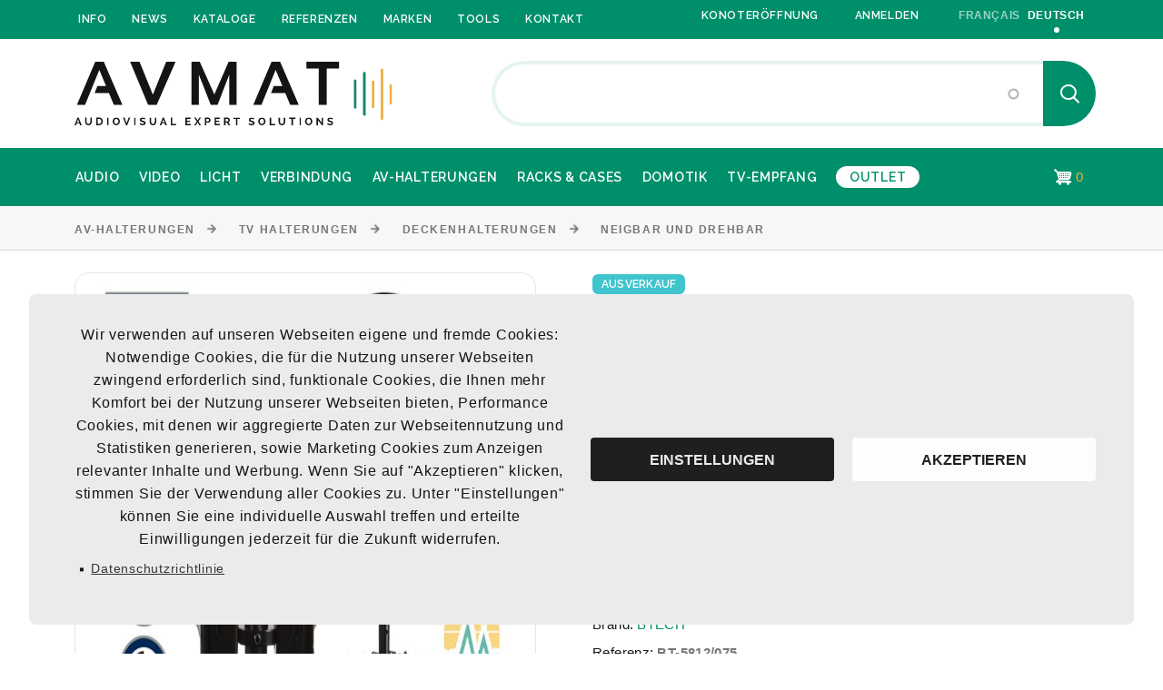

--- FILE ---
content_type: text/html; charset=UTF-8
request_url: https://www.avmat.ch/de/artikel/bt-5812075
body_size: 14209
content:
<!DOCTYPE html>
<html lang="de" dir="ltr" prefix="content: http://purl.org/rss/1.0/modules/content/  dc: http://purl.org/dc/terms/  foaf: http://xmlns.com/foaf/0.1/  og: http://ogp.me/ns#  rdfs: http://www.w3.org/2000/01/rdf-schema#  schema: http://schema.org/  sioc: http://rdfs.org/sioc/ns#  sioct: http://rdfs.org/sioc/types#  skos: http://www.w3.org/2004/02/skos/core#  xsd: http://www.w3.org/2001/XMLSchema# ">
  <head>
    <link rel="apple-touch-icon" sizes="180x180" href="/apple-touch-icon.png">
	<link rel="icon" type="image/png" sizes="32x32" href="/favicon-32x32.png">
	<link rel="icon" type="image/png" sizes="16x16" href="/favicon-16x16.png">
	<link rel="manifest" href="/site.webmanifest">
	<link rel="mask-icon" href="/safari-pinned-tab.svg" color="#5bbad5">
	<meta name="msapplication-TileColor" content="#00a300">
	<meta name="theme-color" content="#ffffff">
	<meta charset="utf-8" />
<meta name="description" content="VESA 100 x 100 mmMax Gewicht. Belastung: 20 kgArm-Länge: 795 mmNeigung : +17° / -10°" />
<link rel="canonical" href="https://www.avmat.ch/de/artikel/bt-5812075" />
<meta property="product:retailer_item_id" content="BT-5812/075" />
<meta property="product:price:amount" content="84.000000" />
<meta property="product:price:currency" content="CHF" />
<meta property="og:site_name" content="AVMAT" />
<meta property="og:type" content="product" />
<meta property="og:title" content="Deckenhalterung neigbar für 2 Back-to-Back Flach Fernseher von 10&#039;&#039; bis 23&#039;&#039; (58cm) - BT-5812/075" />
<meta property="og:description" content="VESA 100 x 100 mmMax Gewicht. Belastung: 20 kgArm-Länge: 795 mmNeigung : +17° / -10°" />
<meta name="Generator" content="Drupal 9 (https://www.drupal.org); Commerce 2" />
<meta name="MobileOptimized" content="width" />
<meta name="HandheldFriendly" content="true" />
<meta name="viewport" content="width=device-width, initial-scale=1, shrink-to-fit=no" />
<meta http-equiv="x-ua-compatible" content="ie=edge" />
<link rel="icon" href="/sites/default/files/favicon.ico" type="image/vnd.microsoft.icon" />
<link rel="alternate" hreflang="fr" href="https://www.avmat.ch/fr/article/bt-5812075" />
<link rel="alternate" hreflang="de" href="https://www.avmat.ch/de/artikel/bt-5812075" />

    <title>Deckenhalterung neigbar für 2 Back-to-Back Flach Fernseher von 10&#039;&#039; bis 23&#039;&#039; (58cm) - BT-5812/075</title>
    <link rel="stylesheet" media="all" href="/sites/default/files/css/css_b0gtcGy_pux0nYf9E1MXgCVqXRRy6Tz7LS-ayJW4V0U.css" />
<link rel="stylesheet" media="all" href="/sites/default/files/css/css_ZSafyTdxLa0DvJT_HytsV_hLzB69qdC0XPyXFCUv-BQ.css" />

    
	<link rel="preconnect" href="https://fonts.googleapis.com">
	<link rel="preconnect" href="https://fonts.gstatic.com" crossorigin>
	<link href="https://fonts.googleapis.com/css2?family=Raleway:wght@400;500;600;700&display=swap" rel="stylesheet">
	<link rel="stylesheet" href="/themes/custom/avmat/html/css/fonts.css">
	<link rel="stylesheet" href="/themes/custom/avmat/html/css/style.css">
	<!-- Google tag (gtag.js) -->
	<script async src="https://www.googletagmanager.com/gtag/js?id=G-YJXC3VKMCY"></script>

	<script src="/themes/custom/avmat/js/google_gtag.js" data-sid="google_gtag" type="text/plain"></script>
  </head>
  <body class="layout-no-sidebars has-featured-top path-product">
    <a href="#main-content" class="visually-hidden focusable skip-link">
      Direkt zum Inhalt
    </a>
    
    	
	<div class="page">
	
	            <!-- Page Header-->
    <header class="section page-header page-header-corporate top-header">
        <!-- RD Navbar-->
        <div class="rd-navbar-wrap">
            <nav class="rd-navbar rd-navbar-corporate" data-layout="rd-navbar-fixed" data-sm-layout="rd-navbar-fixed" data-md-layout="rd-navbar-fixed" data-md-device-layout="rd-navbar-fixed" data-lg-layout="rd-navbar-static" data-lg-device-layout="rd-navbar-fixed" data-xl-layout="rd-navbar-static" data-xl-device-layout="rd-navbar-static" data-xxl-layout="rd-navbar-static" data-xxl-device-layout="rd-navbar-static" data-lg-stick-up-offset="154px" data-xl-stick-up-offset="182px" data-xxl-stick-up-offset="214px" data-lg-stick-up="true" data-xl-stick-up="true" data-xxl-stick-up="true">
                <div class="rd-navbar-collapse-toggle rd-navbar-fixed-element-1" data-rd-navbar-toggle=".rd-navbar-collapse"><span></span></div><a class="rd-navbar-basket rd-navbar-basket-mobile fl-bigmug-line-shopping202 rd-navbar-fixed-element-2" href="/cart"><span>2</span></a>
                <div class="rd-navbar-aside-outer">
                    <div class="rd-navbar-aside d-block container">
                        <div class="row justify-content-between align-items-start">
                            <div class="col-auto">
                                <nav role="navigation" aria-labelledby="block-topnavigation-menu" id="block-topnavigation" class="block block-menu navigation menu--top-navigation">
            
  <h2 class="visually-hidden" id="block-topnavigation-menu">Top navigation</h2>
  

        
              <ul class="clearfix nav">
                    <li class="nav-item menu-item menu-item--collapsed">
                <a href="" class="nav-link nav-link-">Info</a>
                                <ul class="menu">
                    <li class="nav-item">
                <a href="/de/firma" class="nav-link nav-link--de-firma" data-drupal-link-system-path="node/2450">Firma</a>
              </li>
                <li class="nav-item">
                <a href="/de/werdegang" class="nav-link nav-link--de-werdegang" data-drupal-link-system-path="node/2462">Werdegang</a>
              </li>
                <li class="nav-item">
                <a href="/de/mitarbeiter" class="nav-link nav-link--de-mitarbeiter" data-drupal-link-system-path="node/2457">Mitarbeiter</a>
              </li>
                <li class="nav-item">
                <a href="/de/node/3046" class="nav-link nav-link--de-node-3046" data-drupal-link-system-path="node/3046">Offene Stellen</a>
              </li>
                <li class="nav-item">
                <a href="/de/links" class="nav-link nav-link--de-links" data-drupal-link-system-path="node/2465">Links</a>
              </li>
        </ul>
  
              </li>
                <li class="nav-item">
                <a href="/de/actualites" class="nav-link nav-link--de-actualites" data-drupal-link-system-path="actualites">News</a>
              </li>
                <li class="nav-item">
                <a href="/de/kataloge" class="nav-link nav-link--de-kataloge" data-drupal-link-system-path="node/2454">Kataloge</a>
              </li>
                <li class="nav-item">
                <a href="/de/references" class="nav-link nav-link--de-references" data-drupal-link-system-path="references">Referenzen</a>
              </li>
                <li class="nav-item">
                <a href="/de/marken" class="nav-link nav-link--de-marken" data-drupal-link-system-path="node/2474">Marken</a>
              </li>
                <li class="nav-item menu-item menu-item--collapsed">
                <a href="/de/tools" class="nav-link nav-link--de-tools" data-drupal-link-system-path="node/2447">Tools</a>
                                <ul class="menu">
                    <li class="nav-item">
                <a href="/de/node/2448" class="nav-link nav-link--de-node-2448" data-drupal-link-system-path="node/2448">AUDAC Education Platform</a>
              </li>
                <li class="nav-item">
                <a href="/de/node/2449" class="nav-link nav-link--de-node-2449" data-drupal-link-system-path="node/2449">AUDAC Audio configurator</a>
              </li>
                <li class="nav-item">
                <a href="/de/node/2470" class="nav-link nav-link--de-node-2470" data-drupal-link-system-path="node/2470">Procab Cable configurator</a>
              </li>
                <li class="nav-item">
                <a href="/de/node/2472" class="nav-link nav-link--de-node-2472" data-drupal-link-system-path="node/2472">B-Tech  Mount Finder</a>
              </li>
                <li class="nav-item">
                <a href="/de/node/2473" class="nav-link nav-link--de-node-2473" data-drupal-link-system-path="node/2473">B-Tech System X configuration</a>
              </li>
                <li class="nav-item">
                <a href="/de/node/2471" class="nav-link nav-link--de-node-2471" data-drupal-link-system-path="node/2471">B-Tech LED panel configurator</a>
              </li>
                <li class="nav-item">
                <a href="/de/node/2469" class="nav-link nav-link--de-node-2469" data-drupal-link-system-path="node/2469">Blustream Advanced learning portal</a>
              </li>
        </ul>
  
              </li>
                <li class="nav-item">
                <a href="/de/contact" class="nav-link nav-link--de-contact" data-drupal-link-system-path="contact">Kontakt</a>
              </li>
        </ul>
  


  </nav>

                            </div>
                            <div class="col-auto">
                                <nav role="navigation" aria-labelledby="block-avmat-account-menu-menu" id="block-avmat-account-menu" class="block block-menu navigation menu--account">
            
  <h2 class="visually-hidden" id="block-avmat-account-menu-menu">Menu du compte de l&#039;utilisateur</h2>
  

        
              <ul class="clearfix _nav list-inline text-start">
                      <li class="list-inline-item">
        	<a href="/de/contact/demande_dee_creation_de_compte" class="nav-link text-white nav-link--de-contact-demande-dee-creation-de-compte" data-drupal-link-system-path="contact/demande_dee_creation_de_compte">KONOTERÖFFNUNG</a>
		</li>
                      <li class="list-inline-item">
        	<a href="/de/user/login" class="nav-link text-white nav-link--de-user-login" data-drupal-link-system-path="user/login">Anmelden</a>
		</li>
            		</ul>
      


  </nav>

                                <div class="language-switcher-language-url block block-language block-language-blocklanguage-interface" id="block-selecteurdelangue" role="navigation">
  
    
      <div class="content">
      

  <nav class="links nav links-inline"><span hreflang="en" data-drupal-link-system-path="product/58626" class="en nav-link"><a href="/en/product/58626" class="language-link" hreflang="en" data-drupal-link-system-path="product/58626">English</a></span><span hreflang="fr" data-drupal-link-system-path="product/58626" class="fr nav-link"><a href="/fr/article/bt-5812075" class="language-link" hreflang="fr" data-drupal-link-system-path="product/58626">Français</a></span><span hreflang="de" data-drupal-link-system-path="product/58626" class="de nav-link is-active"><a href="/de/artikel/bt-5812075" class="language-link is-active" hreflang="de" data-drupal-link-system-path="product/58626">Deutsch</a></span></nav>

    </div>
  </div>

                            </div>
                        </div>
                    </div>
                </div>
                <div class="rd-navbar-main-outer">
                    <div class="rd-navbar-main">
                        <div class="rd-navbar-main-element container">
                            <div class="row justify-content-between align-items-center">
                                <div class="col-auto">
	<!-- RD Navbar Panel-->
	<div class="rd-navbar-panel">
		<!-- RD Navbar Toggle-->
		<button class="rd-navbar-toggle" data-rd-navbar-toggle=".rd-navbar-nav-wrap"><span></span></button>
		<!-- RD Navbar Brand-->
		<div class="rd-navbar-brand">
			<!--Brand--><a class="brand" href="https://www.avmat.ch/de"><img class="brand-logo-dark" src="/themes/custom/avmat/html/images/logo.svg" alt="Startseite" width="350" /></a>
		</div>
	</div>
</div>
                                
<div class="col-7">
	<div class="rd-navbar-collapse">
		<div class="input-group input-group-lg">
						      
<form action="/de/search" method="get" id="views-exposed-form-recherche-catalogue" accept-charset="UTF-8">
  <div class="row">
  





  <div class="js-form-item js-form-type-search-api-autocomplete form-type-search-api-autocomplete js-form-item-search-api-fulltext form-item-search-api-fulltext mb-3">
          <label for="edit-search-api-fulltext">Recherche</label>
                    <input data-drupal-selector="edit-search-api-fulltext" data-search-api-autocomplete-search="recherche" class="form-autocomplete form-control" data-autocomplete-path="/de/search_api_autocomplete/recherche?display=catalogue&amp;&amp;filter=search_api_fulltext" type="text" id="edit-search-api-fulltext" name="search_api_fulltext" value="" size="30" maxlength="128" />

                      </div>
<div data-drupal-selector="edit-actions" class="form-actions js-form-wrapper form-wrapper mb-3 row" id="edit-actions"><button data-drupal-selector="edit-submit-recherche" type="submit" id="edit-submit-recherche" value="Apply" class="button js-form-submit form-submit btn btn-primary">Apply</button>
</div>

</div>

</form>

			  		</div>
	</div>	
</div>
                            </div>
                        </div>
                    </div>
                </div>
                <div class="rd-navbar-nav-outer">
                    <div class="rd-navbar-nav-wrap container">
                        <div class="row align-items-center">
        
                            <div class="rd-navbar-nav-wrap-inner col">
                                <nav role="navigation" aria-labelledby="block-categories-menu" id="block-categories" class="block block-menu navigation menu--categories">
            
  <h2 class="visually-hidden" id="block-categories-menu">Catégories</h2>
  

        
              <ul class="clearfix nav container">
                    <li class="nav-item">
                                  <a
             data-bs-toggle="dropdown"
             role="button"
             data-url="/de/search?f%5B0%5D=categorie%3A5949"
             aria-expanded="false">
            Audio
          </a>
                        <ul class="dropdown-menu submenu">
                    <li>
                                  <a href="/de/search?f%5B0%5D=categorie%3A5950" class="nav-link subcategory nav-link--de-searchf5b05dcategorie3a5950">M1 Public Adress 100V /EVAC</a>
              </li>
                <li>
                                  <a href="/de/search?f%5B0%5D=categorie%3A5995" class="nav-link subcategory nav-link--de-searchf5b05dcategorie3a5995">M2 Professionelle Beschallung</a>
              </li>
                <li>
                                  <a href="/de/search?f%5B0%5D=categorie%3A6070" class="nav-link subcategory nav-link--de-searchf5b05dcategorie3a6070">M3 Vorverstärker/Mixer</a>
              </li>
                <li>
                                  <a href="/de/search?f%5B0%5D=categorie%3A6097" class="nav-link subcategory nav-link--de-searchf5b05dcategorie3a6097">M4 Audio Matrix</a>
              </li>
                <li>
                                  <a href="/de/search?f%5B0%5D=categorie%3A6113" class="nav-link subcategory nav-link--de-searchf5b05dcategorie3a6113">M5 Audioquellen</a>
              </li>
                <li>
                                  <a href="/de/search?f%5B0%5D=categorie%3A6150" class="nav-link subcategory nav-link--de-searchf5b05dcategorie3a6150">M6 Audio-Konverter</a>
              </li>
                <li>
                                  <a href="/de/search?f%5B0%5D=categorie%3A6159" class="nav-link subcategory nav-link--de-searchf5b05dcategorie3a6159">M7 Mikrofone / Headsets</a>
              </li>
                <li>
                                  <a href="/de/search?f%5B0%5D=categorie%3A6206" class="nav-link subcategory nav-link--de-searchf5b05dcategorie3a6206">M8 Hi-Fi</a>
              </li>
                <li>
                                  <a href="/de/search?f%5B0%5D=categorie%3A6218" class="nav-link subcategory nav-link--de-searchf5b05dcategorie3a6218">M9 Audio-Zubehör</a>
              </li>
        </ul>
  
              </li>
                <li class="nav-item">
                                  <a
             data-bs-toggle="dropdown"
             role="button"
             data-url="/de/search?f%5B0%5D=categorie%3A6257"
             aria-expanded="false">
            Video
          </a>
                        <ul class="dropdown-menu submenu">
                    <li>
                                  <a href="/de/search?f%5B0%5D=categorie%3A6258" class="nav-link subcategory nav-link--de-searchf5b05dcategorie3a6258">R1 Videoverteilung</a>
              </li>
                <li>
                                  <a href="/de/search?f%5B0%5D=categorie%3A6315" class="nav-link subcategory nav-link--de-searchf5b05dcategorie3a6315">R2 Professionelle Monitore</a>
              </li>
                <li>
                                  <a href="/de/search?f%5B0%5D=categorie%3A6344" class="nav-link subcategory nav-link--de-searchf5b05dcategorie3a6344">R3 LED Video-Wall</a>
              </li>
                <li>
                                  <a href="/de/search?f%5B0%5D=categorie%3A6364" class="nav-link subcategory nav-link--de-searchf5b05dcategorie3a6364">R4 Leinwände</a>
              </li>
                <li>
                                  <a href="/de/search?f%5B0%5D=categorie%3A6400" class="nav-link subcategory nav-link--de-searchf5b05dcategorie3a6400">R5 Videoplayer</a>
              </li>
                <li>
                                  <a href="/de/search?f%5B0%5D=categorie%3A6411" class="nav-link subcategory nav-link--de-searchf5b05dcategorie3a6411">R6 Festplatte</a>
              </li>
                <li>
                                  <a href="/de/search?f%5B0%5D=categorie%3A6422" class="nav-link subcategory nav-link--de-searchf5b05dcategorie3a6422">R8 Videoüberwachung</a>
              </li>
        </ul>
  
              </li>
                <li class="nav-item">
                                  <a
             data-bs-toggle="dropdown"
             role="button"
             data-url="/de/search?f%5B0%5D=categorie%3A5882"
             aria-expanded="false">
            Licht
          </a>
                        <ul class="dropdown-menu submenu">
                    <li>
                                  <a href="/de/search?f%5B0%5D=categorie%3A5883" class="nav-link subcategory nav-link--de-searchf5b05dcategorie3a5883">L1 Moving Heads &amp; Scanners</a>
              </li>
                <li>
                                  <a href="/de/search?f%5B0%5D=categorie%3A5899" class="nav-link subcategory nav-link--de-searchf5b05dcategorie3a5899">L2 Projektoren</a>
              </li>
                <li>
                                  <a href="/de/search?f%5B0%5D=categorie%3A5915" class="nav-link subcategory nav-link--de-searchf5b05dcategorie3a5915">L3 Lichteffekte</a>
              </li>
                <li>
                                  <a href="/de/search?f%5B0%5D=categorie%3A5920" class="nav-link subcategory nav-link--de-searchf5b05dcategorie3a5920">L4 Effektmaschine</a>
              </li>
                <li>
                                  <a href="/de/search?f%5B0%5D=categorie%3A5929" class="nav-link subcategory nav-link--de-searchf5b05dcategorie3a5929">L5 Videowand</a>
              </li>
                <li>
                                  <a href="/de/search?f%5B0%5D=categorie%3A5935" class="nav-link subcategory nav-link--de-searchf5b05dcategorie3a5935">L6 Pixel Mapping</a>
              </li>
                <li>
                                  <a href="/de/search?f%5B0%5D=categorie%3A5938" class="nav-link subcategory nav-link--de-searchf5b05dcategorie3a5938">L7 DMX Controller</a>
              </li>
                <li>
                                  <a href="/de/search?f%5B0%5D=categorie%3A5944" class="nav-link subcategory nav-link--de-searchf5b05dcategorie3a5944">L8 Strukturen und Füsse</a>
              </li>
                <li>
                                  <a href="/de/search?f%5B0%5D=categorie%3A5946" class="nav-link subcategory nav-link--de-searchf5b05dcategorie3a5946">L9 Zubehör</a>
              </li>
        </ul>
  
              </li>
                <li class="nav-item">
                                  <a
             data-bs-toggle="dropdown"
             role="button"
             data-url="/de/search?f%5B0%5D=categorie%3A5162"
             aria-expanded="false">
            Verbindung
          </a>
                        <ul class="dropdown-menu submenu">
                    <li>
                                  <a href="/de/search?f%5B0%5D=categorie%3A5163" class="nav-link subcategory nav-link--de-searchf5b05dcategorie3a5163">C1 Audio</a>
              </li>
                <li>
                                  <a href="/de/search?f%5B0%5D=categorie%3A5233" class="nav-link subcategory nav-link--de-searchf5b05dcategorie3a5233">C2 video</a>
              </li>
                <li>
                                  <a href="/de/search?f%5B0%5D=categorie%3A5340" class="nav-link subcategory nav-link--de-searchf5b05dcategorie3a5340">C3 TV/SAT</a>
              </li>
                <li>
                                  <a href="/de/search?f%5B0%5D=categorie%3A5378" class="nav-link subcategory nav-link--de-searchf5b05dcategorie3a5378">C4 Elektrizität</a>
              </li>
                <li>
                                  <a href="/de/search?f%5B0%5D=categorie%3A5412" class="nav-link subcategory nav-link--de-searchf5b05dcategorie3a5412">C5 IT und Networks</a>
              </li>
                <li>
                                  <a href="/de/search?f%5B0%5D=categorie%3A5462" class="nav-link subcategory nav-link--de-searchf5b05dcategorie3a5462">C6 </a>
              </li>
                <li>
                                  <a href="/de/search?f%5B0%5D=categorie%3A5485" class="nav-link subcategory nav-link--de-searchf5b05dcategorie3a5485">C7 Stecker und Buchsen</a>
              </li>
                <li>
                                  <a href="/de/search?f%5B0%5D=categorie%3A5499" class="nav-link subcategory nav-link--de-searchf5b05dcategorie3a5499">C8 Zubehör für Installationen</a>
              </li>
        </ul>
  
              </li>
                <li class="nav-item">
                                  <a
             data-bs-toggle="dropdown"
             role="button"
             data-url="/de/search?f%5B0%5D=categorie%3A5511"
             aria-expanded="false">
            AV-Halterungen
          </a>
                        <ul class="dropdown-menu submenu">
                    <li>
                                  <a href="/de/search?f%5B0%5D=categorie%3A5512" class="nav-link subcategory nav-link--de-searchf5b05dcategorie3a5512">D1 TV Halterungen</a>
              </li>
                <li>
                                  <a href="/de/search?f%5B0%5D=categorie%3A5564" class="nav-link subcategory nav-link--de-searchf5b05dcategorie3a5564">D2 Projektorhalterungen</a>
              </li>
                <li>
                                  <a href="/de/search?f%5B0%5D=categorie%3A5595" class="nav-link subcategory nav-link--de-searchf5b05dcategorie3a5595">D3 TV Möbel</a>
              </li>
                <li>
                                  <a href="/de/search?f%5B0%5D=categorie%3A5617" class="nav-link subcategory nav-link--de-searchf5b05dcategorie3a5617">D4 Hi-Fi Möbel</a>
              </li>
                <li>
                                  <a href="/de/search?f%5B0%5D=categorie%3A5635" class="nav-link subcategory nav-link--de-searchf5b05dcategorie3a5635">D5 Lautsprecherhalterungen</a>
              </li>
                <li>
                                  <a href="/de/search?f%5B0%5D=categorie%3A5649" class="nav-link subcategory nav-link--de-searchf5b05dcategorie3a5649">D6 Tablett-/Smartphone Halterungen</a>
              </li>
                <li>
                                  <a href="/de/search?f%5B0%5D=categorie%3A5652" class="nav-link subcategory nav-link--de-searchf5b05dcategorie3a5652">D7 Kinosessel</a>
              </li>
                <li>
                                  <a href="/de/search?f%5B0%5D=categorie%3A5654" class="nav-link subcategory nav-link--de-searchf5b05dcategorie3a5654">D8 spezielle Halterungen</a>
              </li>
                <li>
                                  <a href="/de/search?f%5B0%5D=categorie%3A5657" class="nav-link subcategory nav-link--de-searchf5b05dcategorie3a5657">D9 Akustikplatten</a>
              </li>
        </ul>
  
              </li>
                <li class="nav-item">
                                  <a
             data-bs-toggle="dropdown"
             role="button"
             data-url="/de/search?f%5B0%5D=categorie%3A5675"
             aria-expanded="false">
            Racks &amp; Cases
          </a>
                        <ul class="dropdown-menu submenu">
                    <li>
                                  <a href="/de/search?f%5B0%5D=categorie%3A5676" class="nav-link subcategory nav-link--de-searchf5b05dcategorie3a5676">E1 Racks 19&#039;&#039; und 10&quot;</a>
              </li>
                <li>
                                  <a href="/de/search?f%5B0%5D=categorie%3A5717" class="nav-link subcategory nav-link--de-searchf5b05dcategorie3a5717">E2 Flightcases</a>
              </li>
                <li>
                                  <a href="/de/search?f%5B0%5D=categorie%3A5756" class="nav-link subcategory nav-link--de-searchf5b05dcategorie3a5756">E3 Netzgeräte &amp; Batterien</a>
              </li>
                <li>
                                  <a href="/de/search?f%5B0%5D=categorie%3A5786" class="nav-link subcategory nav-link--de-searchf5b05dcategorie3a5786">E4 Messgeräte</a>
              </li>
                <li>
                                  <a href="/de/search?f%5B0%5D=categorie%3A5805" class="nav-link subcategory nav-link--de-searchf5b05dcategorie3a5805">E5 Wartung &amp; Pflege</a>
              </li>
                <li>
                                  <a href="/de/search?f%5B0%5D=categorie%3A5834" class="nav-link subcategory nav-link--de-searchf5b05dcategorie3a5834">E6 Werkzeuge</a>
              </li>
        </ul>
  
              </li>
                <li class="nav-item">
                                  <a
             data-bs-toggle="dropdown"
             role="button"
             data-url="/de/search?f%5B0%5D=categorie%3A6449"
             aria-expanded="false">
            Domotik
          </a>
                        <ul class="dropdown-menu submenu">
                    <li>
                                  <a href="/de/search?f%5B0%5D=categorie%3A6448" class="nav-link subcategory nav-link--de-searchf5b05dcategorie3a6448">S Hausautomation</a>
              </li>
                <li>
                                  <a href="/de/search?f%5B0%5D=categorie%3A6450" class="nav-link subcategory nav-link--de-searchf5b05dcategorie3a6450">S1 Hausautomation Kontroler</a>
              </li>
                <li>
                                  <a href="/de/search?f%5B0%5D=categorie%3A6457" class="nav-link subcategory nav-link--de-searchf5b05dcategorie3a6457">S2 Touchscreen-Display</a>
              </li>
                <li>
                                  <a href="/de/search?f%5B0%5D=categorie%3A6460" class="nav-link subcategory nav-link--de-searchf5b05dcategorie3a6460">S3 Fernbedienung</a>
              </li>
                <li>
                                  <a href="/de/search?f%5B0%5D=categorie%3A6462" class="nav-link subcategory nav-link--de-searchf5b05dcategorie3a6462">S4 Reservierungssystem</a>
              </li>
                <li>
                                  <a href="/de/search?f%5B0%5D=categorie%3A6472" class="nav-link subcategory nav-link--de-searchf5b05dcategorie3a6472">S9 Zubehör Hausautomation</a>
              </li>
        </ul>
  
              </li>
                <li class="nav-item">
                                  <a
             data-bs-toggle="dropdown"
             role="button"
             data-url="/de/search?f%5B0%5D=categorie%3A4937"
             aria-expanded="false">
            TV-Empfang
          </a>
                        <ul class="dropdown-menu submenu">
                    <li>
                                  <a href="/de/search?f%5B0%5D=categorie%3A4938" class="nav-link subcategory nav-link--de-searchf5b05dcategorie3a4938">A1 satelliten</a>
              </li>
                <li>
                                  <a href="/de/search?f%5B0%5D=categorie%3A5028" class="nav-link subcategory nav-link--de-searchf5b05dcategorie3a5028">A2 terrestrisch</a>
              </li>
                <li>
                                  <a href="/de/search?f%5B0%5D=categorie%3A5058" class="nav-link subcategory nav-link--de-searchf5b05dcategorie3a5058">A3 fernsehnetz</a>
              </li>
                <li>
                                  <a href="/de/search?f%5B0%5D=categorie%3A5076" class="nav-link subcategory nav-link--de-searchf5b05dcategorie3a5076">A4 Befestigungen Und Schränke</a>
              </li>
                <li>
                                  <a href="/de/search?f%5B0%5D=categorie%3A5103" class="nav-link subcategory nav-link--de-searchf5b05dcategorie3a5103">A5 Kopfstationen und Modulator AV</a>
              </li>
                <li>
                                  <a href="/de/search?f%5B0%5D=categorie%3A5124" class="nav-link subcategory nav-link--de-searchf5b05dcategorie3a5124">A6 Messgeräte</a>
              </li>
                <li>
                                  <a href="/de/search?f%5B0%5D=categorie%3A5127" class="nav-link subcategory nav-link--de-searchf5b05dcategorie3a5127">A7 Fernbedienungen</a>
              </li>
                <li>
                                  <a href="/de/search?f%5B0%5D=categorie%3A5138" class="nav-link subcategory nav-link--de-searchf5b05dcategorie3a5138">A8 IP-TV</a>
              </li>
                <li>
                                  <a href="/de/search?f%5B0%5D=categorie%3A5141" class="nav-link subcategory nav-link--de-searchf5b05dcategorie3a5141">A9 Wohn-AV</a>
              </li>
        </ul>
  
              </li>
                <li class="nav-item">
                                  <a href="/de/search?f%5B0%5D=offre_speciale%3A1387" class="nav-link nav-link--de-searchf5b05doffre-speciale3a1387" data-drupal-link-query="{&quot;f&quot;:[&quot;offre_speciale:1387&quot;]}" data-drupal-link-system-path="search">Outlet</a>
              </li>
        </ul>
  


  </nav>
	
                            </div>
                            <div class="col-auto">
                                <div id="block-panier" class="block block-commerce-cart">
  
    
      <div class="content">
      <div class="cart--cart-block">
  <div class="cart-block--summary">
    <button class="cart-block--link__expand" onclick="location.href='/de/cart'" type="button">
      <span class="cart-block--summary__icon"><img src="/modules/contrib/commerce/icons/ffffff/cart.png" alt="Warenkorb" typeof="foaf:Image" />
</span>
      <span class="cart-block--summary__count">0</span>
    </button>
  </div>
  </div>

    </div>
  </div>

                            </div>
                        </div>
                    </div>
                </div>
            </nav>
        </div>
    </header>
    
    
    <header class="section page-header page-header-corporate collapsed-header">
        <nav class="container-fluid">
            <div class="row">
                <div class="col">
                    <div id="burger">
                        <div class="target">
                            <div></div>
                            <div></div>
                            <div></div>
                            <div></div>
                        </div>
                    </div>
                </div>
                <div class="col-5">
                    <a class="brand" href="/">
                        <img class="brand-logo-neg" src="/themes/custom/avmat/html/images/logo-neg.svg" alt="Accueil" width="350">
                    </a>
                </div>
                <div class="col d-flex justify-content-end">
                    <div id="block-panier" class="block block-commerce-cart">
  
    
      <div class="content">
      <div class="cart--cart-block">
  <div class="cart-block--summary">
    <button class="cart-block--link__expand" onclick="location.href='/de/cart'" type="button">
      <span class="cart-block--summary__icon"><img src="/modules/contrib/commerce/icons/ffffff/cart.png" alt="Warenkorb" typeof="foaf:Image" />
</span>
      <span class="cart-block--summary__count">0</span>
    </button>
  </div>
  </div>

    </div>
  </div>

                    <div id="search-trigger">
                        
                    </div>
                </div>
            </div>
        </nav>
        <!-- RD Navbar-->
        <div class="rd-navbar-wrap">
            <nav class="rd-navbar rd-navbar-corporate">
    
                <div id="menu">
                    <section class="top">
                        <nav role="navigation" aria-labelledby="block-avmat-account-menu-menu" id="block-avmat-account-menu" class="block block-menu navigation menu--account">
            
  <h2 class="visually-hidden" id="block-avmat-account-menu-menu">Menu du compte de l&#039;utilisateur</h2>
  

        
              <ul class="clearfix _nav list-inline text-start">
                      <li class="list-inline-item">
        	<a href="/de/contact/demande_dee_creation_de_compte" class="nav-link text-white nav-link--de-contact-demande-dee-creation-de-compte" data-drupal-link-system-path="contact/demande_dee_creation_de_compte">KONOTERÖFFNUNG</a>
		</li>
                      <li class="list-inline-item">
        	<a href="/de/user/login" class="nav-link text-white nav-link--de-user-login" data-drupal-link-system-path="user/login">Anmelden</a>
		</li>
            		</ul>
      


  </nav>

                        <div class="language-switcher-language-url block block-language block-language-blocklanguage-interface" id="block-selecteurdelangue-2" role="navigation">
  
    
      <div class="content">
      

  <nav class="links nav links-inline"><span hreflang="en" data-drupal-link-system-path="product/58626" class="en nav-link"><a href="/en/product/58626" class="language-link" hreflang="en" data-drupal-link-system-path="product/58626">English</a></span><span hreflang="fr" data-drupal-link-system-path="product/58626" class="fr nav-link"><a href="/fr/article/bt-5812075" class="language-link" hreflang="fr" data-drupal-link-system-path="product/58626">Français</a></span><span hreflang="de" data-drupal-link-system-path="product/58626" class="de nav-link is-active"><a href="/de/artikel/bt-5812075" class="language-link is-active" hreflang="de" data-drupal-link-system-path="product/58626">Deutsch</a></span></nav>

    </div>
  </div>

                        <nav role="navigation" aria-labelledby="block-categories-menu" id="block-categories" class="block block-menu navigation menu--categories">
            
  <h2 class="visually-hidden" id="block-categories-menu">Catégories</h2>
  

        
              <ul class="clearfix nav container">
                    <li class="nav-item">
                                  <a
             data-bs-toggle="dropdown"
             role="button"
             data-url="/de/search?f%5B0%5D=categorie%3A5949"
             aria-expanded="false">
            Audio
          </a>
                        <ul class="dropdown-menu submenu">
                    <li>
                                  <a href="/de/search?f%5B0%5D=categorie%3A5950" class="nav-link subcategory nav-link--de-searchf5b05dcategorie3a5950">M1 Public Adress 100V /EVAC</a>
              </li>
                <li>
                                  <a href="/de/search?f%5B0%5D=categorie%3A5995" class="nav-link subcategory nav-link--de-searchf5b05dcategorie3a5995">M2 Professionelle Beschallung</a>
              </li>
                <li>
                                  <a href="/de/search?f%5B0%5D=categorie%3A6070" class="nav-link subcategory nav-link--de-searchf5b05dcategorie3a6070">M3 Vorverstärker/Mixer</a>
              </li>
                <li>
                                  <a href="/de/search?f%5B0%5D=categorie%3A6097" class="nav-link subcategory nav-link--de-searchf5b05dcategorie3a6097">M4 Audio Matrix</a>
              </li>
                <li>
                                  <a href="/de/search?f%5B0%5D=categorie%3A6113" class="nav-link subcategory nav-link--de-searchf5b05dcategorie3a6113">M5 Audioquellen</a>
              </li>
                <li>
                                  <a href="/de/search?f%5B0%5D=categorie%3A6150" class="nav-link subcategory nav-link--de-searchf5b05dcategorie3a6150">M6 Audio-Konverter</a>
              </li>
                <li>
                                  <a href="/de/search?f%5B0%5D=categorie%3A6159" class="nav-link subcategory nav-link--de-searchf5b05dcategorie3a6159">M7 Mikrofone / Headsets</a>
              </li>
                <li>
                                  <a href="/de/search?f%5B0%5D=categorie%3A6206" class="nav-link subcategory nav-link--de-searchf5b05dcategorie3a6206">M8 Hi-Fi</a>
              </li>
                <li>
                                  <a href="/de/search?f%5B0%5D=categorie%3A6218" class="nav-link subcategory nav-link--de-searchf5b05dcategorie3a6218">M9 Audio-Zubehör</a>
              </li>
        </ul>
  
              </li>
                <li class="nav-item">
                                  <a
             data-bs-toggle="dropdown"
             role="button"
             data-url="/de/search?f%5B0%5D=categorie%3A6257"
             aria-expanded="false">
            Video
          </a>
                        <ul class="dropdown-menu submenu">
                    <li>
                                  <a href="/de/search?f%5B0%5D=categorie%3A6258" class="nav-link subcategory nav-link--de-searchf5b05dcategorie3a6258">R1 Videoverteilung</a>
              </li>
                <li>
                                  <a href="/de/search?f%5B0%5D=categorie%3A6315" class="nav-link subcategory nav-link--de-searchf5b05dcategorie3a6315">R2 Professionelle Monitore</a>
              </li>
                <li>
                                  <a href="/de/search?f%5B0%5D=categorie%3A6344" class="nav-link subcategory nav-link--de-searchf5b05dcategorie3a6344">R3 LED Video-Wall</a>
              </li>
                <li>
                                  <a href="/de/search?f%5B0%5D=categorie%3A6364" class="nav-link subcategory nav-link--de-searchf5b05dcategorie3a6364">R4 Leinwände</a>
              </li>
                <li>
                                  <a href="/de/search?f%5B0%5D=categorie%3A6400" class="nav-link subcategory nav-link--de-searchf5b05dcategorie3a6400">R5 Videoplayer</a>
              </li>
                <li>
                                  <a href="/de/search?f%5B0%5D=categorie%3A6411" class="nav-link subcategory nav-link--de-searchf5b05dcategorie3a6411">R6 Festplatte</a>
              </li>
                <li>
                                  <a href="/de/search?f%5B0%5D=categorie%3A6422" class="nav-link subcategory nav-link--de-searchf5b05dcategorie3a6422">R8 Videoüberwachung</a>
              </li>
        </ul>
  
              </li>
                <li class="nav-item">
                                  <a
             data-bs-toggle="dropdown"
             role="button"
             data-url="/de/search?f%5B0%5D=categorie%3A5882"
             aria-expanded="false">
            Licht
          </a>
                        <ul class="dropdown-menu submenu">
                    <li>
                                  <a href="/de/search?f%5B0%5D=categorie%3A5883" class="nav-link subcategory nav-link--de-searchf5b05dcategorie3a5883">L1 Moving Heads &amp; Scanners</a>
              </li>
                <li>
                                  <a href="/de/search?f%5B0%5D=categorie%3A5899" class="nav-link subcategory nav-link--de-searchf5b05dcategorie3a5899">L2 Projektoren</a>
              </li>
                <li>
                                  <a href="/de/search?f%5B0%5D=categorie%3A5915" class="nav-link subcategory nav-link--de-searchf5b05dcategorie3a5915">L3 Lichteffekte</a>
              </li>
                <li>
                                  <a href="/de/search?f%5B0%5D=categorie%3A5920" class="nav-link subcategory nav-link--de-searchf5b05dcategorie3a5920">L4 Effektmaschine</a>
              </li>
                <li>
                                  <a href="/de/search?f%5B0%5D=categorie%3A5929" class="nav-link subcategory nav-link--de-searchf5b05dcategorie3a5929">L5 Videowand</a>
              </li>
                <li>
                                  <a href="/de/search?f%5B0%5D=categorie%3A5935" class="nav-link subcategory nav-link--de-searchf5b05dcategorie3a5935">L6 Pixel Mapping</a>
              </li>
                <li>
                                  <a href="/de/search?f%5B0%5D=categorie%3A5938" class="nav-link subcategory nav-link--de-searchf5b05dcategorie3a5938">L7 DMX Controller</a>
              </li>
                <li>
                                  <a href="/de/search?f%5B0%5D=categorie%3A5944" class="nav-link subcategory nav-link--de-searchf5b05dcategorie3a5944">L8 Strukturen und Füsse</a>
              </li>
                <li>
                                  <a href="/de/search?f%5B0%5D=categorie%3A5946" class="nav-link subcategory nav-link--de-searchf5b05dcategorie3a5946">L9 Zubehör</a>
              </li>
        </ul>
  
              </li>
                <li class="nav-item">
                                  <a
             data-bs-toggle="dropdown"
             role="button"
             data-url="/de/search?f%5B0%5D=categorie%3A5162"
             aria-expanded="false">
            Verbindung
          </a>
                        <ul class="dropdown-menu submenu">
                    <li>
                                  <a href="/de/search?f%5B0%5D=categorie%3A5163" class="nav-link subcategory nav-link--de-searchf5b05dcategorie3a5163">C1 Audio</a>
              </li>
                <li>
                                  <a href="/de/search?f%5B0%5D=categorie%3A5233" class="nav-link subcategory nav-link--de-searchf5b05dcategorie3a5233">C2 video</a>
              </li>
                <li>
                                  <a href="/de/search?f%5B0%5D=categorie%3A5340" class="nav-link subcategory nav-link--de-searchf5b05dcategorie3a5340">C3 TV/SAT</a>
              </li>
                <li>
                                  <a href="/de/search?f%5B0%5D=categorie%3A5378" class="nav-link subcategory nav-link--de-searchf5b05dcategorie3a5378">C4 Elektrizität</a>
              </li>
                <li>
                                  <a href="/de/search?f%5B0%5D=categorie%3A5412" class="nav-link subcategory nav-link--de-searchf5b05dcategorie3a5412">C5 IT und Networks</a>
              </li>
                <li>
                                  <a href="/de/search?f%5B0%5D=categorie%3A5462" class="nav-link subcategory nav-link--de-searchf5b05dcategorie3a5462">C6 </a>
              </li>
                <li>
                                  <a href="/de/search?f%5B0%5D=categorie%3A5485" class="nav-link subcategory nav-link--de-searchf5b05dcategorie3a5485">C7 Stecker und Buchsen</a>
              </li>
                <li>
                                  <a href="/de/search?f%5B0%5D=categorie%3A5499" class="nav-link subcategory nav-link--de-searchf5b05dcategorie3a5499">C8 Zubehör für Installationen</a>
              </li>
        </ul>
  
              </li>
                <li class="nav-item">
                                  <a
             data-bs-toggle="dropdown"
             role="button"
             data-url="/de/search?f%5B0%5D=categorie%3A5511"
             aria-expanded="false">
            AV-Halterungen
          </a>
                        <ul class="dropdown-menu submenu">
                    <li>
                                  <a href="/de/search?f%5B0%5D=categorie%3A5512" class="nav-link subcategory nav-link--de-searchf5b05dcategorie3a5512">D1 TV Halterungen</a>
              </li>
                <li>
                                  <a href="/de/search?f%5B0%5D=categorie%3A5564" class="nav-link subcategory nav-link--de-searchf5b05dcategorie3a5564">D2 Projektorhalterungen</a>
              </li>
                <li>
                                  <a href="/de/search?f%5B0%5D=categorie%3A5595" class="nav-link subcategory nav-link--de-searchf5b05dcategorie3a5595">D3 TV Möbel</a>
              </li>
                <li>
                                  <a href="/de/search?f%5B0%5D=categorie%3A5617" class="nav-link subcategory nav-link--de-searchf5b05dcategorie3a5617">D4 Hi-Fi Möbel</a>
              </li>
                <li>
                                  <a href="/de/search?f%5B0%5D=categorie%3A5635" class="nav-link subcategory nav-link--de-searchf5b05dcategorie3a5635">D5 Lautsprecherhalterungen</a>
              </li>
                <li>
                                  <a href="/de/search?f%5B0%5D=categorie%3A5649" class="nav-link subcategory nav-link--de-searchf5b05dcategorie3a5649">D6 Tablett-/Smartphone Halterungen</a>
              </li>
                <li>
                                  <a href="/de/search?f%5B0%5D=categorie%3A5652" class="nav-link subcategory nav-link--de-searchf5b05dcategorie3a5652">D7 Kinosessel</a>
              </li>
                <li>
                                  <a href="/de/search?f%5B0%5D=categorie%3A5654" class="nav-link subcategory nav-link--de-searchf5b05dcategorie3a5654">D8 spezielle Halterungen</a>
              </li>
                <li>
                                  <a href="/de/search?f%5B0%5D=categorie%3A5657" class="nav-link subcategory nav-link--de-searchf5b05dcategorie3a5657">D9 Akustikplatten</a>
              </li>
        </ul>
  
              </li>
                <li class="nav-item">
                                  <a
             data-bs-toggle="dropdown"
             role="button"
             data-url="/de/search?f%5B0%5D=categorie%3A5675"
             aria-expanded="false">
            Racks &amp; Cases
          </a>
                        <ul class="dropdown-menu submenu">
                    <li>
                                  <a href="/de/search?f%5B0%5D=categorie%3A5676" class="nav-link subcategory nav-link--de-searchf5b05dcategorie3a5676">E1 Racks 19&#039;&#039; und 10&quot;</a>
              </li>
                <li>
                                  <a href="/de/search?f%5B0%5D=categorie%3A5717" class="nav-link subcategory nav-link--de-searchf5b05dcategorie3a5717">E2 Flightcases</a>
              </li>
                <li>
                                  <a href="/de/search?f%5B0%5D=categorie%3A5756" class="nav-link subcategory nav-link--de-searchf5b05dcategorie3a5756">E3 Netzgeräte &amp; Batterien</a>
              </li>
                <li>
                                  <a href="/de/search?f%5B0%5D=categorie%3A5786" class="nav-link subcategory nav-link--de-searchf5b05dcategorie3a5786">E4 Messgeräte</a>
              </li>
                <li>
                                  <a href="/de/search?f%5B0%5D=categorie%3A5805" class="nav-link subcategory nav-link--de-searchf5b05dcategorie3a5805">E5 Wartung &amp; Pflege</a>
              </li>
                <li>
                                  <a href="/de/search?f%5B0%5D=categorie%3A5834" class="nav-link subcategory nav-link--de-searchf5b05dcategorie3a5834">E6 Werkzeuge</a>
              </li>
        </ul>
  
              </li>
                <li class="nav-item">
                                  <a
             data-bs-toggle="dropdown"
             role="button"
             data-url="/de/search?f%5B0%5D=categorie%3A6449"
             aria-expanded="false">
            Domotik
          </a>
                        <ul class="dropdown-menu submenu">
                    <li>
                                  <a href="/de/search?f%5B0%5D=categorie%3A6448" class="nav-link subcategory nav-link--de-searchf5b05dcategorie3a6448">S Hausautomation</a>
              </li>
                <li>
                                  <a href="/de/search?f%5B0%5D=categorie%3A6450" class="nav-link subcategory nav-link--de-searchf5b05dcategorie3a6450">S1 Hausautomation Kontroler</a>
              </li>
                <li>
                                  <a href="/de/search?f%5B0%5D=categorie%3A6457" class="nav-link subcategory nav-link--de-searchf5b05dcategorie3a6457">S2 Touchscreen-Display</a>
              </li>
                <li>
                                  <a href="/de/search?f%5B0%5D=categorie%3A6460" class="nav-link subcategory nav-link--de-searchf5b05dcategorie3a6460">S3 Fernbedienung</a>
              </li>
                <li>
                                  <a href="/de/search?f%5B0%5D=categorie%3A6462" class="nav-link subcategory nav-link--de-searchf5b05dcategorie3a6462">S4 Reservierungssystem</a>
              </li>
                <li>
                                  <a href="/de/search?f%5B0%5D=categorie%3A6472" class="nav-link subcategory nav-link--de-searchf5b05dcategorie3a6472">S9 Zubehör Hausautomation</a>
              </li>
        </ul>
  
              </li>
                <li class="nav-item">
                                  <a
             data-bs-toggle="dropdown"
             role="button"
             data-url="/de/search?f%5B0%5D=categorie%3A4937"
             aria-expanded="false">
            TV-Empfang
          </a>
                        <ul class="dropdown-menu submenu">
                    <li>
                                  <a href="/de/search?f%5B0%5D=categorie%3A4938" class="nav-link subcategory nav-link--de-searchf5b05dcategorie3a4938">A1 satelliten</a>
              </li>
                <li>
                                  <a href="/de/search?f%5B0%5D=categorie%3A5028" class="nav-link subcategory nav-link--de-searchf5b05dcategorie3a5028">A2 terrestrisch</a>
              </li>
                <li>
                                  <a href="/de/search?f%5B0%5D=categorie%3A5058" class="nav-link subcategory nav-link--de-searchf5b05dcategorie3a5058">A3 fernsehnetz</a>
              </li>
                <li>
                                  <a href="/de/search?f%5B0%5D=categorie%3A5076" class="nav-link subcategory nav-link--de-searchf5b05dcategorie3a5076">A4 Befestigungen Und Schränke</a>
              </li>
                <li>
                                  <a href="/de/search?f%5B0%5D=categorie%3A5103" class="nav-link subcategory nav-link--de-searchf5b05dcategorie3a5103">A5 Kopfstationen und Modulator AV</a>
              </li>
                <li>
                                  <a href="/de/search?f%5B0%5D=categorie%3A5124" class="nav-link subcategory nav-link--de-searchf5b05dcategorie3a5124">A6 Messgeräte</a>
              </li>
                <li>
                                  <a href="/de/search?f%5B0%5D=categorie%3A5127" class="nav-link subcategory nav-link--de-searchf5b05dcategorie3a5127">A7 Fernbedienungen</a>
              </li>
                <li>
                                  <a href="/de/search?f%5B0%5D=categorie%3A5138" class="nav-link subcategory nav-link--de-searchf5b05dcategorie3a5138">A8 IP-TV</a>
              </li>
                <li>
                                  <a href="/de/search?f%5B0%5D=categorie%3A5141" class="nav-link subcategory nav-link--de-searchf5b05dcategorie3a5141">A9 Wohn-AV</a>
              </li>
        </ul>
  
              </li>
                <li class="nav-item">
                                  <a href="/de/search?f%5B0%5D=offre_speciale%3A1387" class="nav-link nav-link--de-searchf5b05doffre-speciale3a1387" data-drupal-link-query="{&quot;f&quot;:[&quot;offre_speciale:1387&quot;]}" data-drupal-link-system-path="search">Outlet</a>
              </li>
        </ul>
  


  </nav>

                    </section>
                    <section class="bottom">
                        <nav role="navigation" aria-labelledby="block-topnavigation-menu" id="block-topnavigation" class="block block-menu navigation menu--top-navigation">
            
  <h2 class="visually-hidden" id="block-topnavigation-menu">Top navigation</h2>
  

        
              <ul class="clearfix nav">
                    <li class="nav-item menu-item menu-item--collapsed">
                <a href="" class="nav-link nav-link-">Info</a>
                                <ul class="menu">
                    <li class="nav-item">
                <a href="/de/firma" class="nav-link nav-link--de-firma" data-drupal-link-system-path="node/2450">Firma</a>
              </li>
                <li class="nav-item">
                <a href="/de/werdegang" class="nav-link nav-link--de-werdegang" data-drupal-link-system-path="node/2462">Werdegang</a>
              </li>
                <li class="nav-item">
                <a href="/de/mitarbeiter" class="nav-link nav-link--de-mitarbeiter" data-drupal-link-system-path="node/2457">Mitarbeiter</a>
              </li>
                <li class="nav-item">
                <a href="/de/node/3046" class="nav-link nav-link--de-node-3046" data-drupal-link-system-path="node/3046">Offene Stellen</a>
              </li>
                <li class="nav-item">
                <a href="/de/links" class="nav-link nav-link--de-links" data-drupal-link-system-path="node/2465">Links</a>
              </li>
        </ul>
  
              </li>
                <li class="nav-item">
                <a href="/de/actualites" class="nav-link nav-link--de-actualites" data-drupal-link-system-path="actualites">News</a>
              </li>
                <li class="nav-item">
                <a href="/de/kataloge" class="nav-link nav-link--de-kataloge" data-drupal-link-system-path="node/2454">Kataloge</a>
              </li>
                <li class="nav-item">
                <a href="/de/references" class="nav-link nav-link--de-references" data-drupal-link-system-path="references">Referenzen</a>
              </li>
                <li class="nav-item">
                <a href="/de/marken" class="nav-link nav-link--de-marken" data-drupal-link-system-path="node/2474">Marken</a>
              </li>
                <li class="nav-item menu-item menu-item--collapsed">
                <a href="/de/tools" class="nav-link nav-link--de-tools" data-drupal-link-system-path="node/2447">Tools</a>
                                <ul class="menu">
                    <li class="nav-item">
                <a href="/de/node/2448" class="nav-link nav-link--de-node-2448" data-drupal-link-system-path="node/2448">AUDAC Education Platform</a>
              </li>
                <li class="nav-item">
                <a href="/de/node/2449" class="nav-link nav-link--de-node-2449" data-drupal-link-system-path="node/2449">AUDAC Audio configurator</a>
              </li>
                <li class="nav-item">
                <a href="/de/node/2470" class="nav-link nav-link--de-node-2470" data-drupal-link-system-path="node/2470">Procab Cable configurator</a>
              </li>
                <li class="nav-item">
                <a href="/de/node/2472" class="nav-link nav-link--de-node-2472" data-drupal-link-system-path="node/2472">B-Tech  Mount Finder</a>
              </li>
                <li class="nav-item">
                <a href="/de/node/2473" class="nav-link nav-link--de-node-2473" data-drupal-link-system-path="node/2473">B-Tech System X configuration</a>
              </li>
                <li class="nav-item">
                <a href="/de/node/2471" class="nav-link nav-link--de-node-2471" data-drupal-link-system-path="node/2471">B-Tech LED panel configurator</a>
              </li>
                <li class="nav-item">
                <a href="/de/node/2469" class="nav-link nav-link--de-node-2469" data-drupal-link-system-path="node/2469">Blustream Advanced learning portal</a>
              </li>
        </ul>
  
              </li>
                <li class="nav-item">
                <a href="/de/contact" class="nav-link nav-link--de-contact" data-drupal-link-system-path="contact">Kontakt</a>
              </li>
        </ul>
  


  </nav>

                    </section>
                </div>
    
                <!-- Search -->
                
<div class="col-7">
	<div class="rd-navbar-collapse">
		<div class="input-group input-group-lg">
						      
<form action="/de/search" method="get" id="views-exposed-form-recherche-catalogue" accept-charset="UTF-8">
  <div class="row">
  





  <div class="js-form-item js-form-type-search-api-autocomplete form-type-search-api-autocomplete js-form-item-search-api-fulltext form-item-search-api-fulltext mb-3">
          <label for="edit-search-api-fulltext">Recherche</label>
                    <input data-drupal-selector="edit-search-api-fulltext" data-search-api-autocomplete-search="recherche" class="form-autocomplete form-control" data-autocomplete-path="/de/search_api_autocomplete/recherche?display=catalogue&amp;&amp;filter=search_api_fulltext" type="text" id="edit-search-api-fulltext" name="search_api_fulltext" value="" size="30" maxlength="128" />

                      </div>
<div data-drupal-selector="edit-actions" class="form-actions js-form-wrapper form-wrapper mb-3 row" id="edit-actions"><button data-drupal-selector="edit-submit-recherche" type="submit" id="edit-submit-recherche" value="Apply" class="button js-form-submit form-submit btn btn-primary">Apply</button>
</div>

</div>

</form>

			  		</div>
	</div>	
</div>
            </nav>
        </div>
    </header>
    
    
      <div class="dialog-off-canvas-main-canvas" data-off-canvas-main-canvas>
            
          <div class="highlighted">
        <aside class="container section clearfix" role="complementary">
            <div data-drupal-messages-fallback class="hidden"></div>


        </aside>
      </div>
    
<!-- Single Product-->

	  <div id="block-avmat-content" class="block block-system block-system-main-block">
  
    
      <div class="content">
      
<div class="breadcrumb-container py-3 mb-4">
	<div class="container">
		<div class="row align-items-center">
			<div class="col">
									<ul class="breadcrumbs-custom-path row align-items-center gx-5">
				    				      <li class="col-auto mt-0 pt-1"><a href="/de/search?f[0]=categorie:5511">AV-Halterungen</a></li>
				    				      <li class="col-auto mt-0 pt-1"><a href="/de/search?f[0]=categorie:5512">D1 TV Halterungen</a></li>
				    				      <li class="col-auto mt-0 pt-1"><a href="/de/search?f[0]=categorie:5521">D12 Deckenhalterungen</a></li>
				    				      <li class="col-auto mt-0 pt-1"><a href="/de/search?f[0]=categorie:5525">Neigbar  und drehbar</a></li>
				    				    </ul>
							</div>
		</div>
	</div>
</div>
   
<section class="section section-sm section-first bg-default pt-0">
    <div class="container">
      
     
     
        <div class="row row-30">
            <div class="col-lg-6 order-md-1 order-lg-0">
                                <div class="slick-vertical slick-product">
                    <!-- Slick Carousel-->
                    <div class="slick-slider carousel-parent" id="carousel-parent" data-items="1" data-swipe="true" data-child="#carousel-child" data-for="#carousel-child">
                                                                <div class="item">
                            <div class="slick-product-figure"><a class="fresco" href="/sites/default/files/styles/wide/public/2022-10/bt-5812075_facebig_0.jpg?itok=7AoCdtCX"><img src="/sites/default/files/styles/wide/public/2022-10/bt-5812075_facebig_0.jpg?itok=7AoCdtCX" /></a></div>
                        </div>
                                                                    <div class="item">
                            <div class="slick-product-figure"><a class="fresco" href="/sites/default/files/styles/wide/public/2022-10/bt-5812075_arrbig_0.jpg?itok=W61LIjAn"><img src="/sites/default/files/styles/wide/public/2022-10/bt-5812075_arrbig_0.jpg?itok=W61LIjAn" /></a></div>
                        </div>
                                                                                                        </div>


                    <div
                        class="slick-slider child-carousel slick-nav-1 d-none"
                        id="child-carousel"
                        data-arrows="true"
                        data-items="3"
                        data-sm-items="3"
                        data-md-items="3"
                        data-lg-items="3"
                        data-xl-items="3"
                        data-xxl-items="3"
                        data-for="#carousel-parent"
                    >

                    						      <div class="item">
                            <div class="slick-product-figure"><img src="/sites/default/files/styles/wide/public/2022-10/bt-5812075_facebig_0.jpg?itok=7AoCdtCX" /></div>
                          </div>
					    					      <div class="item">
                            <div class="slick-product-figure"><img src="/sites/default/files/styles/wide/public/2022-10/bt-5812075_arrbig_0.jpg?itok=W61LIjAn" /></div>
                          </div>
					                                              </div>

                    <div
                    class="slick-slider carousel-child slick-nav-1"
                    id="carousel-child"
                    data-arrows="true"
                    data-items="3"
                    data-sm-items="3"
                    data-md-items="3"
                    data-lg-items="3"
                    data-xl-items="3"
                    data-xxl-items="3"
                    data-for="#carousel-parent"
                >

                                          <div class="item">
                        <div class="slick-product-figure ratio ratio-1x1"><img src="/sites/default/files/styles/medium/public/2022-10/bt-5812075_facebig_0.jpg?itok=FxOrJNyL" /></div>
                      </div>
                                          <div class="item">
                        <div class="slick-product-figure ratio ratio-1x1"><img src="/sites/default/files/styles/medium/public/2022-10/bt-5812075_arrbig_0.jpg?itok=ALs0fXfy" /></div>
                      </div>
                                                        </div>
                 2 Foto(s)                  </div>
				            </div>
            <div class="col-lg-6">
                <div class="single-product">
                                          <span class="product-badge product-badge-new prod-offre-1387">
                        Ausverkauf
                      </span>
                    					<h1 class="text-transform-none font-weight-medium display-6">Deckenhalterung neigbar für 2 Back-to-Back Flach Fernseher von 10&#039;&#039; bis 23&#039;&#039; (58cm)</h1>
					
					<div class="prod-single-dispo prod-dispo-D">
						<!-- <span>Stock:</span> Verfügbar -->
						<span class="pl-4">Verfügbar</span>
                        <span>
                                                    </span>
					</div>
                    					  <div class="single-product-price-group">
                        <div class="single-product-price-recommended-group mb-2">
                            <div class="single-product-price-recommended">
                                <span class="key label">UVP: CHF</span>
                                <span class="value">84.00</span>
                            </div>
                        </div>
                        <div class="single-product-price single-product-price">
                              <div class="key label d-none">Your price</div>
                              <span class="key label">CHF </span>
                              <span class="value"></span>
                          </div>
                      </div>
                                                                                                            					<hr class="hr-gray-100" />
					<ul class="list list-description">
					    <li><span>Brand:</span><a href="/de/taxonomy/term/214" hreflang="de">BTECH</a></li>
					    <li><span>Referenz:</span><span class="fw-bold">BT-5812/075</span></li>
                        <li><span>EAN:</span><span class="fw-bold">5019318551376</span></li>
                         <li><span>Herstellergarantie:</span><span class="fw-bold">2 Jahre</span></li>					</ul>
					<div class="group-xs group-middle">
                      					    <div>
      <div class="field field--name-variations field--type-entity-reference field--label-hidden field__items">
              <div class="field__item">
<form class="commerce-order-item-add-to-cart-form-commerce-product-58626 commerce-order-item-add-to-cart-form" data-drupal-selector="commerce-order-item-add-to-cart-form-commerce-product-58626" action="/de/artikel/bt-5812075" method="post" id="commerce-order-item-add-to-cart-form-commerce-product-58626" accept-charset="UTF-8">
  <div class="field--type-entity-reference field--name-purchased-entity field--widget-commerce-product-variation-attributes js-form-wrapper form-wrapper mb-3 row" data-drupal-selector="edit-purchased-entity-wrapper" id="edit-purchased-entity-wrapper">      
  </div>
<input autocomplete="off" data-drupal-selector="form-zs61578dpzu0a6iflkw6mt6qmizvais1tslyog63qjy" type="hidden" name="form_build_id" value="form-zs61578dpZU0a6IFlKw6MT6qMIZVaiS1TSlYOg63qjY" class="form-control" />
<input data-drupal-selector="edit-commerce-order-item-add-to-cart-form-commerce-product-58626" type="hidden" name="form_id" value="commerce_order_item_add_to_cart_form_commerce_product_58626" class="form-control" />
<div class="field--type-decimal field--name-quantity field--widget-commerce-quantity js-form-wrapper form-wrapper mb-3 row" data-drupal-selector="edit-quantity-wrapper" id="edit-quantity-wrapper">      





  <div class="js-form-item js-form-type-number form-type-number js-form-item-quantity-0-value form-item-quantity-0-value mb-3">
          <label for="edit-quantity-0-value">Anzahl</label>
                    <script>
function temp_addQuantity(that){
	var currentValue = jQuery(that).parent('.quantity-special').find('input').val();
	var newVal = parseInt(currentValue)+1;
	jQuery(that).parent('.quantity-special').find('input.quantity').val(newVal);
	jQuery(that).parent('.quantity-special').find('input.quantity').change();
}
function temp_substractQuantity(that){
	var currentValue = jQuery(that).parent('.quantity-special').find('input').val();
	var newVal = parseInt(currentValue) - 1;
	if(newVal < 1)
		newVal = 1;
	jQuery(that).parent('.quantity-special').find('input.quantity').val(newVal);
	jQuery(that).parent('.quantity-special').find('input.quantity').change();
}
</script>
<div class="product-stepper">
<div class="js-form-item form-item js-form-item-quantity quantity-special">
<a href="#" onclick="event.preventDefault();temp_substractQuantity(jQuery(this));" class="stepper-arrow down"></a>
	<input data-drupal-selector="edit-quantity-0-value" type="number" id="edit-quantity-0-value" name="quantity[0][value]" value="1" step="1" min="1" placeholder="" class="form-number form-control quantity form-input" />
<a href="#" onclick="event.preventDefault();temp_addQuantity(jQuery(this));" class="stepper-arrow up"></a>
</div>
</div>
                      </div>

  </div>
<div data-drupal-selector="edit-actions" class="form-actions js-form-wrapper form-wrapper mb-3 row" id="edit-actions--2"><button class="button--add-to-cart button button--primary js-form-submit form-submit btn button button-lg button-secondary button-zakaria" data-drupal-selector="edit-submit" type="submit" id="edit-submit" name="op" value="Zum Warenkorb hinzufügen">Zum Warenkorb hinzufügen</button></div>

</form>
</div>
          </div>
  </div>
                      					</div>
					<hr class="hr-gray-100" />
					<div class="group-xs group-middle">
					    <span class="list-social-title">Share</span>
					    <div>
					        <ul class="list-inline list-social list-inline-sm">
					            <li><a class="icon mdi mdi-linkedin" href="#"></a></li>
					            <li><a class="icon mdi mdi-facebook" href="#"></a></li>
					            <li><a class="icon mdi mdi-twitter" href="#"></a></li>
					        </ul>
					    </div>
					</div>
				
				
                </div>
            </div>
        </div>
        <div class="product-description text-start mt-5">
            <div class="row">
                <div class="col-lg-6 mt-4">
                    
            <div class="clearfix text-formatted field field--name-body field--type-text-with-summary field--label-hidden field__item"><div class="field field-name-body field-type-text-with-summary field-label-hidden">
	
	<div class="field-items">
					<div class="field-item even">
				<p>VESA 100 x 100 mm<br />Max Gewicht. Belastung: 20 kg<br />Arm-Länge: 795 mm<br />Neigung : +17° / -10°</p>
			</div>
			</div>
</div></div>
      
                </div>
                <div class="col-lg-6 mt-4">
                    <div class="row mt-0 pt-2 pb-2 border-top border-bottom mt-4 mt-md-0">
                        <div class="col-4">
                            <span class="key">Preiseinheit</span>
                        </div>
                        <div class="col-8">
                            <span class="value">Pce</span>   
                        </div>
                    </div>
                    <div class="row mt-0 pt-2 pb-2 border-bottom">
                        <div class="col-4">
                            <span class="key">Gewicht</span>
                        </div>
                        <div class="col-8">
                            <span class="value">0.00</span>
                        </div>
                    </div>
                    <div class="row mt-0 pt-2 pb-2 border-bottom">
                        <div class="col-4">
                            <span class="key">Link(s)</span>
                        </div>
                        <div class="col-8">
                          <span class="value">
                                                                                                                                  <a href="/upload/rama/BT5812 Spec Sheet.pdf" target="_blank"><i class="icon mdi mdi-file pe-1"></i>Technische Daten</a><br />
                                                          </span>
                        </div>
                    </div>
                    <div class="row mt-0 pt-2 pb-2 border-bottom">
                        <div class="col-4">
                            <span class="key">Versand</span>
                        </div>
                        <div class="col-8">
                            <span class="value">Zustellung mit Priority Post</span>
                        </div>
                    </div>
                    <div class="row mt-0 pt-2 pb-2 border-bottom">
                        <div class="col-4">
                            <span class="key">Öffentlich</span>
                        </div>
                        <div class="col-8">
                            <span class="value">Ja</span>
                        </div>
                    </div>
                </div>
            </div>
        </div>
    </div>
</section>




  <!-- Related Products-->
  <section class="section section-sm section-last bg-default">
      <div class="container">
          <h4 class="font-weight-sbold">Produktvarianten</h4>
          <div class="row">
        <div class="views-element-container row"><div class="view view-groupe view-id-groupe view-display-id-block js-view-dom-id-1823453419e94f7f645b78ba97306e2ab4c5142e6d7a5cf0034755debe151fba">
  
    
      
      <div class="view-content row">
      <div data-drupal-views-infinite-scroll-content-wrapper class="views-infinite-scroll-content-wrapper clearfix row">      <div class="col-md-6 col-lg-4 col-xl-3 mb-4">
    
    <div class="card h-100 border-1 a-product-card">
      <a class="d-block h-100" href="/de/artikel/2405">
                <span class="product-badge product-disponibility-order product-disponibility prod-dispo-D"></span>
                    <div class="img-holder-prod"><img class="_w-100 card-img-top mt-0" src="/sites/default/files/styles/large/public/2024-09/support-plafond-pour-ecrans-plats.jpg?itok=BRvnppRR" alt="" width="545" height="400" /></div>
		        <div class="card-body">
            <h5 class="transform-none product-title mb-1">
            <div class="field field--name-title field--type-string field--label-hidden field__item">Flachbildschirm Deckenhalterung</div>
      </h5>
            <div class="text-black-50 small">ERARD</div>
        </div>
      </a>
        <div class="card-footer border-1">
            <div class="row align-items-center justify-content-center">
                
                <div class="col-12">
                                      <div class="product-price text-center">CHF  105.00 </div>
                                 </div>
                
                <div class="col-auto mt-3">
                    <div class="small text-center text-black-50 fw-bold">2405</div>
                </div>
            </div>
        </div>
    </div>

  </div>
        <div class="col-md-6 col-lg-4 col-xl-3 mb-4">
    
    <div class="card h-100 border-1 a-product-card">
      <a class="d-block h-100" href="/de/article/49540">
                <span class="product-badge product-disponibility-order product-disponibility prod-dispo-D"></span>
                    <div class="img-holder-prod"><img class="_w-100 card-img-top mt-0" src="/sites/default/files/styles/large/public/2024-09/support-plafond-pour-ecrans.jpg?itok=0kWvxSQu" alt="" width="545" height="400" /></div>
		        <div class="card-body">
            <h5 class="transform-none product-title mb-1">
            <div class="field field--name-title field--type-string field--label-hidden field__item">APPLIK - Deckenhalterung für 30&quot;-65&quot;-Bildschirme</div>
      </h5>
            <div class="text-black-50 small">ERARD</div>
        </div>
      </a>
        <div class="card-footer border-1">
            <div class="row align-items-center justify-content-center">
                
                <div class="col-12">
                                      <div class="product-price text-center">CHF  182.00 </div>
                                 </div>
                
                <div class="col-auto mt-3">
                    <div class="small text-center text-black-50 fw-bold">49540</div>
                </div>
            </div>
        </div>
    </div>

  </div>
        <div class="col-md-6 col-lg-4 col-xl-3 mb-4">
    
    <div class="card h-100 border-1 a-product-card">
      <a class="d-block h-100" href="/de/artikel/bt-5820">
                  <span class="product-badge product-badge-new prod-offre-1387">
            Ausverkauf
          </span>
                <span class="product-badge product-disponibility-order product-disponibility prod-dispo-D"></span>
                    <div class="img-holder-prod"><img class="_w-100 card-img-top mt-0" src="/sites/default/files/styles/large/public/2022-10/bt-5820_facebig_0.jpg?itok=Bz00r8rq" alt="" width="545" height="400" /></div>
		        <div class="card-body">
            <h5 class="transform-none product-title mb-1">
            <div class="field field--name-title field--type-string field--label-hidden field__item">Deckenhalterung</div>
      </h5>
            <div class="text-black-50 small">BTECH</div>
        </div>
      </a>
        <div class="card-footer border-1">
            <div class="row align-items-center justify-content-center">
                
                <div class="col-12">
                                      <div class="product-price text-center">CHF  25.00 </div>
                                 </div>
                
                <div class="col-auto mt-3">
                    <div class="small text-center text-black-50 fw-bold">BT-5820</div>
                </div>
            </div>
        </div>
    </div>

  </div>
        <div class="col-md-6 col-lg-4 col-xl-3 mb-4">
    
    <div class="card h-100 border-1 a-product-card">
      <a class="d-block h-100" href="/de/artikel/bt-6010">
                <span class="product-badge product-disponibility-order product-disponibility prod-dispo-D"></span>
                    <div class="img-holder-prod"><img class="_w-100 card-img-top mt-0" src="/sites/default/files/styles/large/public/2022-10/bt-6010_facebig_0.jpg?itok=Vw62ABMG" alt="" width="545" height="400" /></div>
		        <div class="card-body">
            <h5 class="transform-none product-title mb-1">
            <div class="field field--name-title field--type-string field--label-hidden field__item">Deckenhalterung für Kamera</div>
      </h5>
            <div class="text-black-50 small">BTECH</div>
        </div>
      </a>
        <div class="card-footer border-1">
            <div class="row align-items-center justify-content-center">
                
                <div class="col-12">
                                      <div class="product-price text-center">CHF  60.00 </div>
                                 </div>
                
                <div class="col-auto mt-3">
                    <div class="small text-center text-black-50 fw-bold">BT-6010</div>
                </div>
            </div>
        </div>
    </div>

  </div>
        <div class="col-md-6 col-lg-4 col-xl-3 mb-4">
    
    <div class="card h-100 border-1 a-product-card">
      <a class="d-block h-100" href="/de/artikel/bt-8426">
                <span class="product-badge product-disponibility-order product-disponibility prod-dispo-C"></span>
                    <div class="img-holder-prod"><img class="_w-100 card-img-top mt-0" src="/sites/default/files/styles/large/public/2022-10/bt8426-1-3300-3000.jpg?itok=Ifl9exz9" alt="" width="545" height="400" /></div>
		        <div class="card-body">
            <h5 class="transform-none product-title mb-1">
            <div class="field field--name-title field--type-string field--label-hidden field__item">Deckenhalter neigund schwenkbar für Flach Fernseher von 18&#039;&#039; bis 55&#039;&#039; </div>
      </h5>
            <div class="text-black-50 small">BTECH</div>
        </div>
      </a>
        <div class="card-footer border-1">
            <div class="row align-items-center justify-content-center">
                
                <div class="col-12">
                                      <div class="product-price text-center">CHF  340.00 </div>
                                 </div>
                
                <div class="col-auto mt-3">
                    <div class="small text-center text-black-50 fw-bold">BT-8426</div>
                </div>
            </div>
        </div>
    </div>

  </div>
        <div class="col-md-6 col-lg-4 col-xl-3 mb-4">
    
    <div class="card h-100 border-1 a-product-card">
      <a class="d-block h-100" href="/de/artikel/bt-8427">
                <span class="product-badge product-disponibility-order product-disponibility prod-dispo-D"></span>
                    <div class="img-holder-prod"><img class="_w-100 card-img-top mt-0" src="/sites/default/files/styles/large/public/2022-10/bt8427-1-3300-3000.jpg?itok=F8LWLEWa" alt="" width="545" height="400" /></div>
		        <div class="card-body">
            <h5 class="transform-none product-title mb-1">
            <div class="field field--name-title field--type-string field--label-hidden field__item">Deckenhalter neigund schwenkbar für Flach Fernseher vn 30&#039;&#039; bis 65?&#039;&#039;(76 bis 165 cm)</div>
      </h5>
            <div class="text-black-50 small">BTECH</div>
        </div>
      </a>
        <div class="card-footer border-1">
            <div class="row align-items-center justify-content-center">
                
                <div class="col-12">
                                      <div class="product-price text-center">CHF  560.00 </div>
                                 </div>
                
                <div class="col-auto mt-3">
                    <div class="small text-center text-black-50 fw-bold">BT-8427</div>
                </div>
            </div>
        </div>
    </div>

  </div>
        <div class="col-md-6 col-lg-4 col-xl-3 mb-4">
    
    <div class="card h-100 border-1 a-product-card">
      <a class="d-block h-100" href="/de/artikel/bt-8424150b">
                <span class="product-badge product-disponibility-order product-disponibility prod-dispo-I"></span>
                    <div class="img-holder-prod"><img class="_w-100 card-img-top mt-0" src="/sites/default/files/styles/large/public/2022-10/bt8424-1-660-600-jpg.jpg?itok=7cBEMmKH" alt="" width="545" height="400" /></div>
		        <div class="card-body">
            <h5 class="transform-none product-title mb-1">
            <div class="field field--name-title field--type-string field--label-hidden field__item">Deckenhalter neigund schwenkbar für Flach Fernseher von 15&quot; bis 50&quot; (38 bis 127cm)</div>
      </h5>
            <div class="text-black-50 small">BTECH</div>
        </div>
      </a>
        <div class="card-footer border-1">
            <div class="row align-items-center justify-content-center">
                
                <div class="col-12">
                                      <div class="product-price text-center">CHF  385.00 </div>
                                 </div>
                
                <div class="col-auto mt-3">
                    <div class="small text-center text-black-50 fw-bold">BT-8424/150B</div>
                </div>
            </div>
        </div>
    </div>

  </div>
        <div class="col-md-6 col-lg-4 col-xl-3 mb-4">
    
    <div class="card h-100 border-1 a-product-card">
      <a class="d-block h-100" href="/de/artikel/bt-8415">
                <span class="product-badge product-disponibility-order product-disponibility prod-dispo-C"></span>
                    <div class="img-holder-prod"><img class="_w-100 card-img-top mt-0" src="/sites/default/files/styles/large/public/2025-12/BT8415-B-6-3300.jpg?itok=YnTRjrxA" alt="" width="545" height="400" /></div>
		        <div class="card-body">
            <h5 class="transform-none product-title mb-1">
            <div class="field field--name-title field--type-string field--label-hidden field__item">Wandhalterung &quot;Videokonferenz&quot; Doppelbildschirm 55&quot;</div>
      </h5>
            <div class="text-black-50 small">BTECH</div>
        </div>
      </a>
        <div class="card-footer border-1">
            <div class="row align-items-center justify-content-center">
                
                <div class="col-12">
                                      <div class="product-price text-center">CHF  775.00 </div>
                                 </div>
                
                <div class="col-auto mt-3">
                    <div class="small text-center text-black-50 fw-bold">BT-8415</div>
                </div>
            </div>
        </div>
    </div>

  </div>
  </div>

    </div>
  
      
<ul class="js-pager__items pager" data-drupal-views-infinite-scroll-pager>
  <li class="pager__item">
    <a class="button" href="?page=1" title="Mehr Beiträge laden" rel="next">Afficher plus</a>
  </li>
</ul>

          </div>
</div>

          </div>
      </div>
  </section>

    </div>
  </div>



  </div>

    
    
    <!-- Page Footer-->
	  <footer class="section footer-corporate footer-corporate-2 bg-white border-top border-light border-2">
		<div class="footer-corporate-body section-xxl bg-white">
		  <div class="container">
			<div class="row row-40 row-md-50 justify-content-xl-between">
			  <div class="col-sm-6 col-lg-4 _wow fadeInRight">
				<h5 class="footer-corporate-title">Radio Matériel SA</h5>
				<div class="footer-corporate-decor"></div>
				<ul class="footer-corporate-info">
				  <li>
					<div class="unit flex-column flex-sm-row align-items-center">
					  <div class="unit-left"><i class="icon mdi mdi-map-marker"></i></div>
					  <div class="unit-body"><a href="https://goo.gl/maps/BbwwTuypuP6Rvu8X7" target="_blank">Rue de l'Arc-en-Ciel 14<br/>1030 Bussigny</a></div>
					</div>
				  </li>
				  <li>
					<div class="unit flex-column flex-sm-row align-items-center">
					  <div class="unit-left"><i class="icon mdi mdi-phone"></i></div>
					  <div class="unit-body"><a href="tel:+41216335800">T: +41(0)21 633 58 00</a><br/>F: +41(0)21 633 58 01</div>
					</div>
				  </li>
				</ul>
			  </div>
			  <div class="col-sm-6 col-lg-4 _wow fadeInRight" data-wow-delay=".1s">
				<h5 class="footer-corporate-title">Kontaktieren Sie uns</h5>
				<div class="footer-corporate-decor"></div>
				<p class="footer-corporate-text">Wir stehen Ihnen jederzeit gerne zur Verfügung und beantworten alle Ihre Fragen zu unseren Produkten.</p>
				<div class="group-sm group-middle"><a class="button button-primary-2 button-zakaria" href="contact">Schreiben Sie uns</a></div>
			  </div>
			  <div class="col-lg-4 _wow fadeInRight" data-wow-delay=".2s">
				  <h5 class="footer-corporate-title">Newsletter</h5>
				  <div class="footer-corporate-decor"></div>
				  <p>Jetzt Newsletter abonnieren und exklusive Vorteile sichern!</p>
				  <div id="mc_embed_shell">
						<link href="//cdn-images.mailchimp.com/embedcode/classic-061523.css" rel="stylesheet" type="text/css">
					<style type="text/css">
						  #mc_embed_signup{background:#fff; false;clear:left; font:14px Helvetica,Arial,sans-serif; width: 320px;}
						  #mc_embed_signup form {
						  	margin:10px 0px 10px !important;
						  }
						  #mc-embedded-subscribe {
						  	background-color:#008f6b !important;
							  font-weight:bold;
						  }
						  #mc-embedded-subscribe:hover {
								background-color:##fcb131 !important;
						  }
				  	</style>
				  <div id="mc_embed_signup">
					  <form action="https://avmat.us20.list-manage.com/subscribe/post?u=79c26efd23ef4437e5e440784&amp;id=0a55c75fa1&amp;f_id=00b775eaf0" method="post" id="mc-embedded-subscribe-form" name="mc-embedded-subscribe-form" class="validate" target="_blank">
						  <div id="mc_embed_signup_scroll">
							  <div class="mc-field-group"><label for="mce-EMAIL">E-Mail-Adresse</label><input type="email" name="EMAIL" class="required email" id="mce-EMAIL" required="" value=""></div>
				  					<div hidden=""><input type="hidden" name="tags" value="31133"></div>
				  						  <div id="mce-responses" class="clear">
							  <div class="response" id="mce-error-response" style="display: none;"></div>
							  <div class="response" id="mce-success-response" style="display: none;"></div>
						  </div><div style="position: absolute; left: -5000px;" aria-hidden="true"><input type="text" name="b_79c26efd23ef4437e5e440784_0a55c75fa1" tabindex="-1" value=""></div><div class="clear"><input type="submit" name="subscribe" id="mc-embedded-subscribe" class="button" value="Registrieren"></div>
					  </div>
				  </form>
				  </div>
				  <script type="text/javascript" src="//s3.amazonaws.com/downloads.mailchimp.com/js/mc-validate.js"></script><script type="text/javascript">(function($) {window.fnames = new Array(); window.ftypes = new Array();fnames[0]='EMAIL';ftypes[0]='email';fnames[1]='FNAME';ftypes[1]='text';fnames[2]='LNAME';ftypes[2]='text';}(jQuery));var $mcj = jQuery.noConflict(true);</script></div>
			  </div>
			</div>
		  </div>
		</div>
		<div class="footer-corporate-panel context-dark">
		  <div class="container">
			<div class="row row-10 row-sm-30 align-items-center justify-content-sm-between">
			  <div class="col-sm-auto col-xl-4 text-lg-start">
				<div class="group-xs group-middle"><img src="/themes/custom/avmat/html/images/payment-icons.png" alt="" width="200"/>
				</div>
			  </div>
			  <div class="col-sm-auto col-xl-3">
				<ul class="list-inline list-social-4 list-inline-xs">
				  <li><a href="https://www.facebook.com/radiomateriel" target="_blank"><i class="icon mdi mdi-facebook icon-xxs"></i></a></li>
				  <li><a href="https://twitter.com/radio_materiel" target="_blank"><i class="icon mdi mdi-twitter icon-xxs"></i></a></li>
				  <li><a href="https://www.linkedin.com/company/radio-mat-riel-sa" target="_blank"><i class="icon mdi mdi-linkedin icon-xxs"></i></a></li>
				  <li><a href="https://www.youtube.com/user/radiomateriel" target="_blank"><i class="icon mdi mdi-youtube icon-xxs"></i></a></li>
				</ul>
			  </div>
			  <div class="col-xl-5 text-xl-end">
				<p class="rights"><span>&copy;&nbsp; </span><span class="copyright-year"></span><span>&nbsp;</span>RADIO MATERIEL SA | <a href="/de/conditions-generales">Conditions générales</a><span>.</span></p>
			  </div>
			</div>
		  </div>
		</div>
	  </footer>
	</div>
	<div class="snackbars" id="form-output-global"></div>
	<script src="/themes/custom/avmat/html/js/core.min.js"></script>
	<script src="/themes/custom/avmat/html/js/script.js"></script>
    <script type="application/json" data-drupal-selector="drupal-settings-json">{"path":{"baseUrl":"\/","scriptPath":null,"pathPrefix":"de\/","currentPath":"product\/58626","currentPathIsAdmin":false,"isFront":false,"currentLanguage":"de"},"pluralDelimiter":"\u0003","suppressDeprecationErrors":true,"ajaxPageState":{"libraries":"ajax_loader\/ajax_loader.throbber,avmat\/global-styling,bootstrap_barrio\/form,bootstrap_barrio\/global-styling,bootstrap_barrio\/links,bootstrap_barrio\/messages_light,commerce_cart\/cart_block,core\/drupal.autocomplete,fontawesome\/fontawesome.webfonts,fontawesome\/fontawesome.webfonts.shim,search_api_autocomplete\/search_api_autocomplete,system\/base,views\/views.module,views_infinite_scroll\/views-infinite-scroll","theme":"avmat","theme_token":null},"ajaxTrustedUrl":{"\/de\/search":true,"form_action_p_pvdeGsVG5zNF_XLGPTvYSKCf43t8qZYSwcfZl2uzM":true},"ajaxLoader":{"markup":"\u003Cdiv class=\u0022ajax-throbber sk-double-bounce\u0022\u003E\n                \u003Cdiv class=\u0022sk-child sk-double-bounce1\u0022\u003E\u003C\/div\u003E\n                \u003Cdiv class=\u0022sk-child sk-double-bounce2\u0022\u003E\u003C\/div\u003E\n            \u003C\/div\u003E","hideAjaxMessage":false,"alwaysFullscreen":false,"throbberPosition":"body"},"views":{"ajax_path":"\/de\/views\/ajax","ajaxViews":{"views_dom_id:1823453419e94f7f645b78ba97306e2ab4c5142e6d7a5cf0034755debe151fba":{"view_name":"groupe","view_display_id":"block","view_args":"58626\/D12","view_path":"\/product\/58626","view_base_path":null,"view_dom_id":"1823453419e94f7f645b78ba97306e2ab4c5142e6d7a5cf0034755debe151fba","pager_element":0}}},"language":"de","search_api_autocomplete":{"recherche":{"auto_submit":true,"min_length":3}},"user":{"uid":0,"permissionsHash":"da9095ebf988053b1df64995824017cad7ce4551e59b479081e7e7127d8cde23"}}</script>
<script src="/sites/default/files/js/js_qFjhQq0BR6KZdBHDRCHdTcQ6puVnYGV3NXWZyLIsTrg.js"></script>


      <script src="/themes/custom/avmat/js/zendesk.js" data-sid="zendesk" type="text/plain"></script>	
	  <link rel="stylesheet" media="screen" href="/themes/custom/avmat/js/cookiesjsr/dist/cookiesjsr.min.css">
<link rel="stylesheet" media="screen" href="/themes/custom/avmat/js/cookiesjsr/cookiesjsr.css">
<div id="cookiesjsr"></div>
<button onclick="window.location.href='#editCookieSettings';" data-href="#moove_gdpr_cookie_modal" id="moove_gdpr_save_popup_settings_button" style="" class="" aria-label="Réglages">
    <span class="moove_gdpr_icon">
      <svg viewBox="0 0 512 512" xmlns="http://www.w3.org/2000/svg" style="max-width: 30px; max-height: 30px;">
        <g data-name="1">
          <path d="M293.9,450H233.53a15,15,0,0,1-14.92-13.42l-4.47-42.09a152.77,152.77,0,0,1-18.25-7.56L163,413.53a15,15,0,0,1-20-1.06l-42.69-42.69a15,15,0,0,1-1.06-20l26.61-32.93a152.15,152.15,0,0,1-7.57-18.25L76.13,294.1a15,15,0,0,1-13.42-14.91V218.81A15,15,0,0,1,76.13,203.9l42.09-4.47a152.15,152.15,0,0,1,7.57-18.25L99.18,148.25a15,15,0,0,1,1.06-20l42.69-42.69a15,15,0,0,1,20-1.06l32.93,26.6a152.77,152.77,0,0,1,18.25-7.56l4.47-42.09A15,15,0,0,1,233.53,48H293.9a15,15,0,0,1,14.92,13.42l4.46,42.09a152.91,152.91,0,0,1,18.26,7.56l32.92-26.6a15,15,0,0,1,20,1.06l42.69,42.69a15,15,0,0,1,1.06,20l-26.61,32.93a153.8,153.8,0,0,1,7.57,18.25l42.09,4.47a15,15,0,0,1,13.41,14.91v60.38A15,15,0,0,1,451.3,294.1l-42.09,4.47a153.8,153.8,0,0,1-7.57,18.25l26.61,32.93a15,15,0,0,1-1.06,20L384.5,412.47a15,15,0,0,1-20,1.06l-32.92-26.6a152.91,152.91,0,0,1-18.26,7.56l-4.46,42.09A15,15,0,0,1,293.9,450ZM247,420h33.39l4.09-38.56a15,15,0,0,1,11.06-12.91A123,123,0,0,0,325.7,356a15,15,0,0,1,17,1.31l30.16,24.37,23.61-23.61L372.06,328a15,15,0,0,1-1.31-17,122.63,122.63,0,0,0,12.49-30.14,15,15,0,0,1,12.92-11.06l38.55-4.1V232.31l-38.55-4.1a15,15,0,0,1-12.92-11.06A122.63,122.63,0,0,0,370.75,187a15,15,0,0,1,1.31-17l24.37-30.16-23.61-23.61-30.16,24.37a15,15,0,0,1-17,1.31,123,123,0,0,0-30.14-12.49,15,15,0,0,1-11.06-12.91L280.41,78H247l-4.09,38.56a15,15,0,0,1-11.07,12.91A122.79,122.79,0,0,0,201.73,142a15,15,0,0,1-17-1.31L154.6,116.28,131,139.89l24.38,30.16a15,15,0,0,1,1.3,17,123.41,123.41,0,0,0-12.49,30.14,15,15,0,0,1-12.91,11.06l-38.56,4.1v33.38l38.56,4.1a15,15,0,0,1,12.91,11.06A123.41,123.41,0,0,0,156.67,311a15,15,0,0,1-1.3,17L131,358.11l23.61,23.61,30.17-24.37a15,15,0,0,1,17-1.31,122.79,122.79,0,0,0,30.13,12.49,15,15,0,0,1,11.07,12.91ZM449.71,279.19h0Z" fill="currentColor"></path>
          <path d="M263.71,340.36A91.36,91.36,0,1,1,355.08,249,91.46,91.46,0,0,1,263.71,340.36Zm0-152.72A61.36,61.36,0,1,0,325.08,249,61.43,61.43,0,0,0,263.71,187.64Z" fill="currentColor"></path>
        </g>
      </svg>
    </span>

    <span class="moove_gdpr_text">Cookie-Einstellungen</span>
  </button>
  <script src="/themes/custom/avmat/js/cookiesjsr/cookiesjsr-init.js"></script>
  <script src="/themes/custom/avmat/js/cookiesjsr/dist/cookiesjsr.min.js"></script> 
  </body>
</html>

--- FILE ---
content_type: text/css
request_url: https://www.avmat.ch/themes/custom/avmat/js/cookiesjsr/cookiesjsr.css
body_size: 2206
content:
:root {
    /* App - global */
    --app-accent-primary-key-color: #ebebeb;
    --app-accent-secondary-key-color: #151515;
    --app-accent-tertiary-key-color: #353535;
    --app-neutral-key-color: #b4b4b4;
    --app-neutral-variant-key-color: #007fff;
    --app-border-radius-1: 4px;
    --app-border-radius-2: 8px;
    
    /* Banner*/
    --banner-width: calc(100% - 4rem);
    --banner-margin-top: 0;
    --banner-margin-right: 2rem;
    --banner-margin-bottom: 2rem;
    --banner-margin-left: 2rem;
    --banner-margin: var(--banner-margin-top) var(--banner-margin-right) var(--banner-margin-bottom) var(--banner-margin-left);
    --banner-padding: 2rem;
    
    /* Buttons */
    --button-background-color: var(--app-accent-secondary-key-color);
    --button-color: var(--app-accent-primary-key-color);
    --button-prime-background-color: white;
    --button-prime-color: var(--app-accent-secondary-key-color);
    --button-font-size: 16px;
    --button-font-weight: 600;
}

#cookiesjsr {
    /* Global */
    --default-margin: 1em;
    --font-size-reset: 16px;
    
    /* Buttons */
    --btn-font-color: var(--button-color);
    --btn-border-color: transparent;
    --btn-bg-color: var(--button-background-color);
    
    --btn-prime-font-color: var(--button-prime-color);
    --btn-prime-border-color: transparent;
    --btn-prime-bg-color: var(--button-prime-background-color);
    
    --btn-inv-font-color: var(--button-color);
    --btn-inv-border-color: transparent;
    --btn-inv-bg-color: var(--button-background-color);
    
    --btn-prime-inv-font-color: var(--button-prime-color);
    --btn-prime-inv-border-color: transparent;
    --btn-prime-inv-bg-color: var(--button-prime-background-color);
    
    /* Links */
    --link-list-font-color: var(--app-accent-tertiary-key-color);
    --link-list-separator-color: var(--app-accent-secondary-key-color);
    
    /* Banner */
    --banner-logo-offset: 100px;
    --banner-bg-color: var(--app-accent-primary-key-color);
    --banner-font-color: var(--app-accent-secondary-key-color);
    
    /* Modal window */
    --layer-header-height: 3.5em;
    --layer-header-bg-color: var(--app-accent-primary-key-color);
    --layer-header-font-color: var(--app-accent-secondary-key-color);
    --layer-body-bg-color: var(--app-accent-primary-key-color);
    --layer-tab-bg-color: var(--app-accent-primary-key-color);
    --layer-tab-font-color: var(--app-accent-tertiary-key-color);
    --layer-tab-active-bg-color: var(--app-accent-primary-key-color);
    --layer-tab-active-font-color: var(--app-accent-secondary-key-color);
    --layer-bg-dark: var(--app-accent-secondary-key-color);
    --layer-font-light: var(--app-accent-secondary-key-color);
    --layer-font-dark: var(--app-accent-primary-key-color);
    --layer-border-color: var(--app-neutral-key-color);
    --layer-footer-bg-color: var(--app-accent-primary-key-color);
    --layer-footer-font-color: var(--app-accent-secondary-key-color);
    --layer-footer-height: 4.5em;
    
    /* Controls - Switch */
    --switch-border-color: #e4e5e6;
    --switch-handle-color: #FFF;
    --switch-bg-off: #FFF;
    --switch-bg-on: #00AA00;
    --switch-width: 45px;
    --switch-height: 20px;
    --switch-always-on-font-color: #00AA00;
    --switch-always-on-bg-color: #FFF;
}

#cookiesjsr {
    font-size: 16px;
}

.cookiesjsr-banner {
    width: var(--banner-width);
    margin: var(--banner-margin);
    padding: var(--banner-padding);
    border-radius: var(--app-border-radius-2);
}

.cookiesjsr-btn {
    font-size: var(--button-font-size);
    font-weight: var(--button-font-weight);
    border-radius: var(--app-border-radius-1);
}

span.cookiesjsr-banner--text {
    max-width: 70ch;
}

.cookiesjsr-layer {
    border-radius: var(--app-border-radius-2);
    overflow: hidden;
}

.cookiesjsr-service-group.active button.cookiesjsr-service-group--tab {
    background: var(--app-accent-secondary-key-color);
    color: var(--app-accent-primary-key-color);
}

.cookiesjsr-service--always-on span {
    border-radius: var(--app-border-radius-1);
}

button.cookiesjsr-layer--close.dialog-first-tab {
    /*filter: invert(1);*/
}

#cookiesjsr .cookiesjsr-layer--header {
    align-items: center;
    background-color: #fff;
    background: #fff;
    background: var(--layer-header-bg-color,#fff);
    border-bottom: 1px solid #e4e5e6;
    border-bottom: 1px solid var(--layer-border-color,#e4e5e6);
    display: flex;
    height: 3.5em!important;
    justify-content: space-between;
    left: 0;
    margin: 0;
    padding: 0 1.25em;
    padding: 0 var(--default-margin,1.25em);
    position: absolute;
    top: 0;
    width: 100%;
    z-index: 100;
    min-height: unset;
}

#cookiesjsr .cookiesjsr-layer--footer {
    align-items: center;
    background: #fff;
    background: var(--layer-footer-bg-color,#fff);
    border-top: 1px solid #e4e5e6;
    border-top: 1px solid var(--layer-border-color,#e4e5e6);
    bottom: 0;
    display: flex;
    height: 4.5em;
    height: var(--layer-footer-height, 4.5em);
    justify-content: flex-end;
    left: 0;
    padding: 0 1.25em;
    padding: 0 var(--default-margin,1.25em);
    position: absolute;
    width: 100%;
    min-height: unset;
}

#cookiesjsr .cookiesjsr-service--description h3 {
    font-size: 1em!important;
}

/* Moove Cookie Consent */

.moove_gdpr_icon:after {
    content: "";
    width: 22px;
    height: 22px;
    background-image: url("https://www.avmat.ch/themes/custom/avmat/js/cookiesjsr/cookie.png");
    background-size: 22px;
}

.moove_gdpr_icon svg {
    display: none;
}

body #moove_gdpr_save_popup_settings_button {
    background-color: var(--app-accent-primary-key-color);
    color: #333;
}

body #moove_gdpr_save_popup_settings_button:hover, body #moove_gdpr_save_popup_settings_button:focus{
    background-color: #F5F5F5;
}

.moove-gdpr-tab-main-content table {
    box-sizing: border-box;
    caption-side: bottom;
    font-weight: 400;
    margin-bottom: 15px;
    vertical-align: top;
}

.moove-gdpr-tab-main-content table td {
    padding: .5rem;
    font-size: 80%;
    border: 1px solid;
}

body #moove_gdpr_cookie_modal .moove-gdpr-modal-content.moove_gdpr_modal_theme_v1 .moove-gdpr-modal-footer-content .moove-gdpr-button-holder a.mgbutton,
body #moove_gdpr_cookie_modal .moove-gdpr-modal-content.moove_gdpr_modal_theme_v1 .moove-gdpr-modal-footer-content .moove-gdpr-button-holder button.mgbutton {
    margin: 3px 4px;
}

@media (max-width: 767px) {
    .gallery-item {
        margin-bottom: 15px;
    }
    
    body #moove_gdpr_cookie_modal .moove-gdpr-modal-content .moove-gdpr-modal-footer-content .moove-gdpr-button-holder {
        -ms-flex-align: start;
        align-items: start;
        -ms-flex-pack: start;
        justify-content: start;
    }
    
    .moove-gdpr-tab-main-content table td {
        width: 33.333333% !important;
    }
    
    body #moove_gdpr_cookie_modal .moove-gdpr-modal-content .moove-gdpr-tab-main h3.tab-title,
    body #moove_gdpr_cookie_modal .moove-gdpr-modal-content .moove-gdpr-tab-main span.tab-title {
        font-size: 14px;
    }
    
    body #moove_gdpr_cookie_modal .moove-gdpr-modal-content .moove-gdpr-tab-main .moove-gdpr-tab-main-content a, #moove_gdpr_cookie_modal .moove-gdpr-modal-content {
        font-size: 12px;
    }
    
    body #moove_gdpr_cookie_info_bar .moove-gdpr-info-bar-container .moove-gdpr-info-bar-content p,
    body #moove_gdpr_cookie_info_bar .moove-gdpr-info-bar-container .moove-gdpr-info-bar-content p a {
        font-size: 12px;
    }
    
    body #moove_gdpr_cookie_modal .moove-gdpr-modal-content .moove-gdpr-tab-main .moove-gdpr-tab-main-content a,
    body #moove_gdpr_cookie_modal .moove-gdpr-modal-content .moove-gdpr-tab-main .moove-gdpr-tab-main-content li,
    body #moove_gdpr_cookie_modal .moove-gdpr-modal-content .moove-gdpr-tab-main .moove-gdpr-tab-main-content p {
        font-size: 12px;
        margin-bottom: 10px;
    }
    
    .moove-gdpr-tab-main-content table td {
        padding: .25rem;
        font-size: 90%;
    }
    
    body #moove_gdpr_cookie_modal .moove-gdpr-modal-content .moove-gdpr-tab-main h3.tab-title,
    body #moove_gdpr_cookie_modal .moove-gdpr-modal-content .moove-gdpr-tab-main span.tab-title {
        margin-bottom: 10px;
    }
    
    body #moove_gdpr_cookie_modal .moove-gdpr-modal-content .moove-gdpr-modal-left-content {
        display: none;
    }
    
    body #moove_gdpr_cookie_modal .moove-gdpr-modal-content.moove_gdpr_modal_theme_v1 .main-modal-content #advanced-cookies .moove-gdpr-tab-main-content, 
    body #moove_gdpr_cookie_modal .moove-gdpr-modal-content.moove_gdpr_modal_theme_v1 .main-modal-content #cookie_policy_modal .moove-gdpr-tab-main-content, 
    body #moove_gdpr_cookie_modal .moove-gdpr-modal-content.moove_gdpr_modal_theme_v1 .main-modal-content #strict-necessary-cookies .moove-gdpr-tab-main-content, 
    body #moove_gdpr_cookie_modal .moove-gdpr-modal-content.moove_gdpr_modal_theme_v1 .main-modal-content #third_party_cookies .moove-gdpr-tab-main-content{
        padding-bottom: 75px;
    }
}

/* Moove Cookie Consent */

#moove_gdpr_save_popup_settings_button {
    display: block;
    z-index: 1001;
    position: fixed;
    background-color: rgba(0,0,0,.8);
    transition: all .3s ease;
    color: #fff;
    padding: 0;
    text-align: center;
    height: 64px;
    outline: none;
    font-weight: 400;
    font-size: 14px;
    line-height: 20px;
    border-radius: 0;
    border: none;
    text-decoration: none;
    border-radius: 50px;
    cursor: pointer;
}

#moove_gdpr_save_popup_settings_button:not(.gdpr-floating-button-custom-position) {
    bottom: var(--banner-margin-bottom);
    left: var(--banner-margin-left);
}

#moove_gdpr_save_popup_settings_button span {
    background-color: inherit;
    transition: all .3s ease
}

#moove_gdpr_save_popup_settings_button span.moove_gdpr_icon {
    display: -ms-inline-flexbox;
    display: inline-flex;
    line-height: 64px;
    float: left;
    font-size: 30px;
    min-width: 64px;
    height: 64px;
    -ms-flex-align: center;
    align-items: center;
    -ms-flex-pack: center;
    justify-content: center;
    text-align: center;
    z-index: 15;
    position: relative;
    background-color: inherit;
    border-radius: inherit;
    transition: none
}

#moove_gdpr_save_popup_settings_button span.moove_gdpr_icon i,#moove_gdpr_save_popup_settings_button span.moove_gdpr_icon span.gdpr-icon {
    position: relative;
    top: 0;
    font-weight: 900;
    background-color: transparent
}

#moove_gdpr_save_popup_settings_button span.moove_gdpr_text {
    font: normal 12px Arial,sans-serif;
    text-transform: uppercase;
    white-space: nowrap;
    padding: 0 15px 0 5px;
    top: 0;
    left: 0;
    position: relative;
    line-height: 64px;
    display: none;
    overflow: hidden;
    z-index: 5;
    background-color: transparent;
    text-decoration: none
}

#moove_gdpr_save_popup_settings_button:focus,#moove_gdpr_save_popup_settings_button:hover {
    background-color: #000
}

#moove_gdpr_save_popup_settings_button:focus span.moove_gdpr_text,#moove_gdpr_save_popup_settings_button:hover span.moove_gdpr_text {
    display: block
}

#moove_gdpr_save_popup_settings_button span.moove_gdpr_icon svg {
    height: 30px;
    width: auto
}

#moove_gdpr_save_popup_settings_button span.moove_gdpr_icon svg * {
    fill: currentColor
}

--- FILE ---
content_type: image/svg+xml
request_url: https://www.avmat.ch/themes/custom/avmat/html/images/logo.svg
body_size: 32679
content:
<?xml version="1.0" encoding="UTF-8"?>
<svg width="277px" height="58px" viewBox="0 0 277 58" version="1.1" xmlns="http://www.w3.org/2000/svg" xmlns:xlink="http://www.w3.org/1999/xlink">
    <!-- Generator: Sketch 61.2 (89653) - https://sketch.com -->
    <title>Logos/avmat-logotype-horizontal-couleur-rvb-2019</title>
    <desc>Created with Sketch.</desc>
    <defs>
        <polygon id="path-1" points="0.0366887417 0.253763797 276.633113 0.253763797 276.633113 36.040574 0.0366887417 36.040574"></polygon>
        <polygon id="path-3" points="0.179163355 0.605364238 11.3900199 0.605364238 11.3900199 7.3010596 0.179163355 7.3010596"></polygon>
        <polygon id="path-5" points="0.491629139 0.605364238 19.8693996 0.605364238 19.8693996 7.3010596 0.491629139 7.3010596"></polygon>
        <polygon id="path-7" points="0.288618102 0.605364238 45.3656291 0.605364238 45.3656291 7.3010596 0.288618102 7.3010596"></polygon>
        <polygon id="path-9" points="0.251317881 0.605364238 29.6200442 0.605364238 29.6200442 7.3010596 0.251317881 7.3010596"></polygon>
    </defs>
    <g id="Logos/avmat-logotype-horizontal-couleur-rvb-2019" stroke="none" stroke-width="1" fill="none" fill-rule="evenodd">
        <polyline id="Fill-1" fill="#131514" points="9.23883664 38.964287 2.10837969 38.964287 18.020287 1.48245695 25.4901148 1.48245695 41.7395585 38.964287 34.2697307 38.964287 29.9973267 28.7409691 17.5476137 28.7409691 19.9329934 22.7148433 27.481702 22.7148433 21.5839868 8.63920751 9.23883664 38.964287"></polyline>
        <polyline id="Fill-2" fill="#131514" points="88.028521 1.48245695 71.5944106 38.964287 64.1245828 38.964287 48.3973422 1.48245695 56.654755 1.48245695 68.2649073 30.1846711 79.8518234 1.48245695 88.028521 1.48245695"></polyline>
        <polyline id="Fill-3" fill="#131514" points="101.889528 38.964287 101.889528 1.48245695 109.098254 1.48245695 121.810291 29.9217351 134.261839 1.48245695 141.207629 1.48245695 141.207629 38.964287 134.785876 38.964287 134.785876 12.8578013 124.616369 38.964287 118.691748 38.964287 108.312503 12.8578013 108.312503 38.964287 101.889528 38.964287"></polyline>
        <polyline id="Fill-4" fill="#131514" points="162.85521 38.964287 155.725364 38.964287 171.63666 1.48245695 179.106488 1.48245695 195.355932 38.964287 187.886715 38.964287 183.6137 28.7409691 171.164598 28.7409691 173.549366 22.7148433 181.098075 22.7148433 175.20036 8.63920751 162.85521 38.964287"></polyline>
        <polyline id="Fill-5" fill="#131514" points="230.449936 1.48245695 230.449936 7.50980574 219.701969 7.50980574 219.701969 38.964287 212.755567 38.964287 212.755567 7.50980574 202.010046 7.50980574 202.010046 1.48245695 230.449936 1.48245695"></polyline>
        <path d="M244.510896,42.2791148 C243.895137,42.2791148 243.392501,41.7770905 243.392501,41.1607196 L243.392501,18.0645453 C243.392501,17.4481744 243.895137,16.9461501 244.510896,16.9461501 C245.127267,16.9461501 245.629291,17.4481744 245.629291,18.0645453 L245.629291,41.1607196 C245.629291,41.7770905 245.127267,42.2791148 244.510896,42.2791148" id="Fill-6" fill="#19886B"></path>
        <path d="M252.496812,48.3994084 C251.881053,48.3994084 251.378417,47.8973841 251.378417,47.2810132 L251.378417,11.3975894 C251.378417,10.7824415 251.881053,10.2791943 252.496812,10.2791943 C253.112572,10.2791943 253.615208,10.7824415 253.615208,11.3975894 L253.615208,47.2810132 C253.615208,47.8973841 253.112572,48.3994084 252.496812,48.3994084" id="Fill-7" fill="#19886B"></path>
        <path d="M260.089547,41.733064 C259.473788,41.733064 258.971152,41.2310397 258.971152,40.6152804 L258.971152,18.9163355 C258.971152,18.3005762 259.473788,17.7979404 260.089547,17.7979404 C260.705307,17.7979404 261.207943,18.3005762 261.207943,18.9163355 L261.207943,40.6152804 C261.207943,41.2310397 260.705307,41.733064 260.089547,41.733064" id="Fill-8" fill="#F2AE40"></path>
        <path d="M267.838821,52.0432119 C267.223673,52.0432119 266.720426,51.5405762 266.720426,50.9248168 L266.720426,8.68506843 C266.720426,8.06930905 267.223673,7.56667329 267.838821,7.56667329 C268.455192,7.56667329 268.957828,8.06930905 268.957828,8.68506843 L268.957828,50.9248168 C268.957828,51.5405762 268.455192,52.0432119 267.838821,52.0432119" id="Fill-9" fill="#F2AE40"></path>
        <g id="Group-14" transform="translate(0.000000, 20.567329)">
            <mask id="mask-2" fill="white">
                <use xlink:href="#path-1"></use>
            </mask>
            <g id="Clip-11"></g>
            <path d="M275.514717,18.0685938 C274.898347,18.0685938 274.396322,17.5659581 274.396322,16.9501987 L274.396322,1.37215894 C274.396322,0.755788079 274.898347,0.253763797 275.514717,0.253763797 C276.130477,0.253763797 276.633113,0.755788079 276.633113,1.37215894 L276.633113,16.9501987 C276.633113,17.5659581 276.130477,18.0685938 275.514717,18.0685938" id="Fill-10" fill="#F2AE40" mask="url(#mask-2)"></path>
            <path d="M3.12832671,30.7787969 L2.17747682,33.4521832 L4.04982561,33.4521832 L3.12832671,30.7787969 Z M7.99360578e-15,36.0020508 L2.60612362,29.3907395 L3.6505298,29.3907395 L6.24686976,36.0020508 L4.88755188,36.0020508 L4.28218764,34.3547263 L1.96468212,34.3547263 L1.35992936,36.0020508 L7.99360578e-15,36.0020508 L7.99360578e-15,36.0020508 Z" id="Fill-12" fill="#131514" mask="url(#mask-2)"></path>
            <path d="M12.1323554,34.9117837 C12.435649,34.9117837 12.6912472,34.8506358 12.9009845,34.7277285 C13.1076645,34.6023753 13.2752097,34.4415563 13.4036203,34.2434371 C13.5301965,34.0434834 13.6206954,33.8172362 13.6726711,33.5573576 C13.7264812,33.3005364 13.7515519,33.035766 13.7515519,32.7612119 L13.7515519,29.3907395 L15.0283201,29.3907395 L15.0283201,32.7612119 C15.0283201,33.2143179 14.9726755,33.6405188 14.8650552,34.0379801 C14.7556004,34.4354415 14.5843863,34.7827616 14.3526358,35.0811634 C14.1202737,35.3783422 13.8200375,35.6143731 13.4537616,35.7874216 C13.0868742,35.9623046 12.6508896,36.0485232 12.1421391,36.0485232 C11.6138212,36.0485232 11.1649956,35.9561898 10.7962737,35.7733576 C10.425106,35.5917483 10.1254812,35.3496026 9.89739956,35.0481435 C9.66687196,34.7466843 9.50177263,34.3969183 9.39965563,34.0012914 C9.29631567,33.6019956 9.24433996,33.1910817 9.24433996,32.7612119 L9.24433996,29.3907395 L10.5308918,29.3907395 L10.5308918,32.7612119 C10.5308918,33.0412693 10.5559625,33.3103201 10.6097726,33.5671413 C10.6611369,33.824574 10.7516358,34.0532671 10.8806578,34.2507748 C11.007234,34.4507285 11.1723333,34.6103245 11.3777903,34.7307859 C11.5832472,34.8524702 11.8345651,34.9117837 12.1323554,34.9117837" id="Fill-13" fill="#131514" mask="url(#mask-2)"></path>
        </g>
        <path d="M23.3334283,53.2557748 C23.3334283,52.9384172 23.2894018,52.6461302 23.2031832,52.3795254 C23.1169647,52.1123091 22.989777,51.8842274 22.8210088,51.6903885 C22.6540751,51.4983841 22.4486181,51.3504062 22.2021921,51.2421744 C21.956989,51.1394459 21.6781545,51.0856358 21.3693576,51.0856358 L20.251574,51.0856358 L20.251574,55.4448698 L21.3693576,55.4448698 C21.6861038,55.4448698 21.9661611,55.3867792 22.2119757,55.2754901 C22.4559558,55.1642009 22.6614128,55.0107196 22.8265121,54.8144349 C22.989777,54.6187616 23.1169647,54.388234 23.2031832,54.1197947 C23.2894018,53.8544128 23.3334283,53.5664062 23.3334283,53.2557748 Z M18.9668565,56.5693797 L18.9668565,49.9580684 L21.3693576,49.9580684 C21.9086821,49.9580684 22.3831898,50.044287 22.7886004,50.21917 C23.195234,50.394053 23.5352163,50.6282494 23.807936,50.9278742 C24.0824901,51.2232185 24.2861126,51.573596 24.4224724,51.9747263 C24.5588322,52.3758565 24.6279294,52.8020574 24.6279294,53.2557748 C24.6279294,53.7584106 24.550883,54.2115166 24.3992362,54.6187616 C24.2475894,55.0260066 24.0286799,55.3733267 23.7425077,55.6613333 C23.4587815,55.9517859 23.1145188,56.1743642 22.715223,56.3315143 C22.3140927,56.4911104 21.8646556,56.5693797 21.3693576,56.5693797 L18.9668565,56.5693797 L18.9668565,56.5693797 Z" id="Fill-15" fill="#131514"></path>
        <g id="Group-19" transform="translate(28.128035, 49.306843)">
            <mask id="mask-4" fill="white">
                <use xlink:href="#path-3"></use>
            </mask>
            <g id="Clip-17"></g>
            <polygon id="Fill-16" fill="#131514" mask="url(#mask-4)" points="0.179163355 7.2631479 1.46388079 7.2631479 1.46388079 0.66100883 0.179163355 0.66100883"></polygon>
            <path d="M6.40830022,3.95565784 C6.40830022,4.24427594 6.45110375,4.51883002 6.53548786,4.78604636 C6.61803753,5.05265121 6.73911038,5.28868212 6.89809492,5.49230464 C7.05585651,5.69959603 7.24969536,5.86286093 7.48022296,5.98821413 C7.70891611,6.11112141 7.97001766,6.17226932 8.26169316,6.17226932 C8.55948344,6.17226932 8.82241943,6.11112141 9.04927815,5.98393377 C9.27552539,5.85552318 9.46569536,5.68614349 9.62101104,5.47518322 C9.77693819,5.26361148 9.89434216,5.02758057 9.97444592,4.76281015 C10.0551611,4.49742826 10.0955188,4.23021192 10.0955188,3.95565784 C10.0955188,3.67193157 10.0533267,3.39493157 9.96527373,3.12832671 C9.87844371,2.86111038 9.75553642,2.62507947 9.59838631,2.41962252 C9.43879029,2.21661148 9.24678587,2.05334658 9.01992715,1.93227373 C8.79367991,1.8105894 8.53808168,1.75188742 8.25190949,1.75188742 C7.95473068,1.75188742 7.6917947,1.81303532 7.46493598,1.94144592 C7.23807726,2.06802208 7.04607285,2.23556733 6.88892274,2.44285872 C6.72932671,2.65198455 6.6100883,2.88862693 6.52998455,3.15156291 C6.44865784,3.41511038 6.40830022,3.68354967 6.40830022,3.95565784 Z M8.24273731,7.30900883 C7.77801325,7.30900883 7.35120088,7.21484106 6.96719205,7.02467108 C6.5837947,6.83633554 6.25115011,6.58501766 5.97659603,6.2719404 C5.70020751,5.9570287 5.48680132,5.59992494 5.33698896,5.19634879 C5.18901104,4.79338411 5.1144106,4.37880132 5.1144106,3.95565784 C5.1144106,3.51661589 5.19329139,3.09591832 5.35227594,2.69050773 C5.51003753,2.28754305 5.73078146,1.93043929 6.01267329,1.62103091 C6.2951766,1.30978808 6.62965563,1.06458499 7.01366446,0.879918322 C7.39950773,0.695251656 7.81837086,0.605364238 8.27147682,0.605364238 C8.7355894,0.605364238 9.16240177,0.703200883 9.5464106,0.898874172 C9.93225386,1.09515894 10.2606181,1.35075717 10.5333377,1.66689183 C10.8060574,1.98241501 11.0170177,2.34257616 11.1674415,2.7467638 C11.3148079,3.14972848 11.3900199,3.56064238 11.3900199,3.97583664 C11.3900199,4.41671302 11.3111391,4.83802208 11.153989,5.23915232 C10.9943929,5.63844812 10.7754834,5.99127152 10.496649,6.29884547 C10.2165916,6.60580795 9.8845585,6.852234 9.50054967,7.03384327 C9.11409492,7.2166755 8.69584327,7.30900883 8.24273731,7.30900883 L8.24273731,7.30900883 Z" id="Fill-18" fill="#131514" mask="url(#mask-4)"></path>
        </g>
        <polyline id="Fill-20" fill="#131514" points="43.5966203 49.9580684 45.384585 54.9587439 47.1529823 49.9580684 48.5049625 49.9580684 45.9239095 56.5693797 44.844649 56.5693797 42.2464746 49.9580684 43.5966203 49.9580684"></polyline>
        <g id="Group-25" transform="translate(51.364238, 49.306843)">
            <mask id="mask-6" fill="white">
                <use xlink:href="#path-5"></use>
            </mask>
            <g id="Clip-22"></g>
            <polygon id="Fill-21" fill="#131514" mask="url(#mask-6)" points="0.491629139 7.2631479 1.77634658 7.2631479 1.77634658 0.66100883 0.491629139 0.66100883"></polygon>
            <path d="M9.75675938,2.38354525 C9.71273289,2.33951876 9.63446358,2.28142826 9.51889404,2.20682781 C9.40393598,2.13161589 9.26574172,2.05884989 9.10064238,1.98791832 C8.93493157,1.91637528 8.75637969,1.85522737 8.56437528,1.80569757 C8.37237086,1.75555629 8.17669757,1.73293157 7.97918985,1.73293157 C7.62392053,1.73293157 7.36098455,1.79774834 7.18549007,1.92860486 C7.01305298,2.05884989 6.92622296,2.24168212 6.92622296,2.47710155 C6.92622296,2.61162693 6.95924283,2.72719647 7.02467108,2.81524945 C7.09009934,2.90758278 7.18365563,2.98401766 7.30839735,3.05372627 C7.43191611,3.1228234 7.58906623,3.1839713 7.77740177,3.23961589 C7.96757174,3.29526049 8.18648124,3.35518543 8.43413024,3.41816777 C8.75637969,3.50316336 9.0505011,3.59671965 9.31527152,3.69639073 C9.57820751,3.79483885 9.80139735,3.91958057 9.98545254,4.06939294 C10.1682848,4.21737086 10.3101479,4.39775717 10.4079845,4.60504857 C10.5076556,4.81295143 10.5577969,5.07038411 10.5577969,5.3736777 C10.5577969,5.7265011 10.4905342,6.03040618 10.3578433,6.27988962 C10.2239294,6.53304194 10.0453775,6.73666446 9.82218764,6.8901457 C9.59777483,7.04607285 9.33850773,7.15919647 9.038883,7.23012804 C8.74109272,7.3010596 8.43168433,7.33774834 8.10943488,7.33774834 C7.61230243,7.33774834 7.12250773,7.26253642 6.6363819,7.11272406 C6.15270199,6.96535762 5.71855188,6.75378587 5.33454305,6.47923179 L5.90138411,5.3736777 C5.9570287,5.42748786 6.05853422,5.5020883 6.2046777,5.59197572 C6.35082119,5.6800287 6.52325828,5.77297351 6.72137748,5.86102649 C6.91888521,5.95152539 7.13962914,6.02612583 7.38177483,6.08971965 C7.62392053,6.15270199 7.87340397,6.18388742 8.12655629,6.18388742 C8.83526049,6.18388742 9.18869536,5.9570287 9.18869536,5.50392274 C9.18869536,5.35411038 9.14833775,5.23120309 9.06762252,5.13153201 C8.98690728,5.03124945 8.87194923,4.94319647 8.7239713,4.86981898 C8.57415894,4.79521854 8.39377263,4.72795585 8.18220088,4.66436203 C7.97124062,4.60321413 7.73704415,4.53778587 7.4759426,4.47052318 C7.15858499,4.3824702 6.88464238,4.28646799 6.65166887,4.18618543 C6.41747241,4.08284547 6.22363355,3.96360706 6.07015232,3.8254128 C5.91483664,3.6914989 5.79743267,3.53006843 5.72038631,3.34112141 C5.64150552,3.1576777 5.60359382,2.9363223 5.60359382,2.68072406 C5.60359382,2.34685651 5.66474172,2.04723179 5.79009492,1.78796468 C5.91483664,1.52747461 6.08543929,1.30978808 6.30618322,1.13735099 C6.52692715,0.962467991 6.78252539,0.829777042 7.07420088,0.739889625 C7.36648786,0.649390728 7.67956512,0.605364238 8.01526711,0.605364238 C8.48182561,0.605364238 8.91047241,0.678130243 9.29998455,0.824273731 C9.6919426,0.96980574 10.0337594,1.14101987 10.3254349,1.34097351 L9.75675938,2.38354525" id="Fill-23" fill="#131514" mask="url(#mask-6)"></path>
            <path d="M16.9734349,6.17226932 C17.2767285,6.17226932 17.5323267,6.11112141 17.742064,5.98821413 C17.9487439,5.86286093 18.1162892,5.70204194 18.2446998,5.50392274 C18.3712759,5.30396909 18.4617748,5.07772185 18.5137506,4.81784327 C18.5675607,4.56102208 18.5926313,4.29625166 18.5926313,4.02169757 L18.5926313,0.651225166 L19.8693996,0.651225166 L19.8693996,4.02169757 C19.8693996,4.47480353 19.813755,4.90100442 19.7061347,5.29846578 C19.5966799,5.69592715 19.4254658,6.04324724 19.1937152,6.34164901 C18.9613532,6.63882781 18.661117,6.87485872 18.2948411,7.04790728 C17.9279536,7.22279029 17.4919691,7.30900883 16.9832185,7.30900883 C16.4555121,7.30900883 16.0060751,7.2166755 15.6373532,7.03384327 C15.2661854,6.852234 14.9665607,6.6100883 14.738479,6.30862914 C14.5079514,6.00716998 14.3428521,5.65740397 14.2407351,5.26177704 C14.1373951,4.86248124 14.0854194,4.45156733 14.0854194,4.02169757 L14.0854194,0.651225166 L15.3719713,0.651225166 L15.3719713,4.02169757 C15.3719713,4.30175497 15.3970419,4.57080574 15.4508521,4.82762693 C15.5028278,5.0850596 15.5927152,5.31375276 15.7217373,5.51126049 C15.8483135,5.71121413 16.0134128,5.87081015 16.2188698,5.99127152 C16.4243267,6.11295585 16.6756446,6.17226932 16.9734349,6.17226932" id="Fill-24" fill="#131514" mask="url(#mask-6)"></path>
        </g>
        <path d="M77.3783907,51.3461258 L76.4281523,54.0195121 L78.3005011,54.0195121 L77.3783907,51.3461258 Z M74.2506755,56.5693797 L76.8561876,49.9580684 L77.9005938,49.9580684 L80.4969338,56.5693797 L79.1376159,56.5693797 L78.5328631,54.9220552 L76.2147461,54.9220552 L75.6099934,56.5693797 L74.2506755,56.5693797 L74.2506755,56.5693797 Z" id="Fill-26" fill="#131514"></path>
        <polyline id="Fill-27" fill="#131514" points="83.859457 56.5693797 83.859457 49.9580684 85.1441744 49.9580684 85.1441744 55.4448698 88.5146468 55.4448698 88.5146468 56.5693797 83.859457 56.5693797"></polyline>
        <polyline id="Fill-28" fill="#131514" points="101.215066 55.4448698 101.215066 56.5693797 96.6259161 56.5693797 96.6259161 49.9580684 101.133128 49.9580684 101.133128 51.0856358 97.9106336 51.0856358 97.9106336 52.6773157 100.694698 52.6773157 100.694698 53.7198874 97.9106336 53.7198874 97.9106336 55.4448698 101.215066 55.4448698"></polyline>
        <polyline id="Fill-29" fill="#131514" points="105.5743 49.9580684 107.222236 52.4180486 108.862223 49.9580684 110.248446 49.9580684 107.892417 53.3108079 110.173845 56.5693797 108.787011 56.5693797 107.222236 54.2035673 105.649512 56.5693797 104.251671 56.5693797 106.532488 53.3108079 104.178294 49.9580684 105.5743 49.9580684"></polyline>
        <path d="M114.840042,53.2264238 L116.330216,53.2264238 C116.566247,53.2264238 116.761921,53.1304216 116.921517,52.9384172 C117.079278,52.7445784 117.157547,52.4853113 117.157547,52.156947 C117.157547,51.9875673 117.133088,51.837755 117.084781,51.7032296 C117.03464,51.5711501 116.969212,51.4580265 116.889108,51.3656932 C116.808393,51.2715254 116.712391,51.2005938 116.60477,51.1547329 C116.495316,51.1082605 116.385861,51.0856358 116.274572,51.0856358 L114.840042,51.0856358 L114.840042,53.2264238 Z M113.555325,56.5693797 L113.555325,49.9580684 L116.35651,49.9580684 C116.662249,49.9580684 116.942307,50.0210508 117.19974,50.1482384 C117.457172,50.276649 117.680362,50.4441943 117.866252,50.6514857 C118.052141,50.861223 118.198285,51.0966424 118.304071,51.3601898 C118.409857,51.6231258 118.461221,51.8878962 118.461221,52.156947 C118.461221,52.43517 118.411691,52.7060552 118.313854,52.9714371 C118.214183,53.235596 118.073543,53.470404 117.893157,53.6740265 C117.714605,53.877649 117.49753,54.0427483 117.241932,54.1674901 C116.986945,54.2922318 116.70811,54.3533797 116.404817,54.3533797 L114.840042,54.3533797 L114.840042,56.5693797 L113.555325,56.5693797 L113.555325,56.5693797 Z" id="Fill-30" fill="#131514"></path>
        <polyline id="Fill-31" fill="#131514" points="126.580439 55.4448698 126.580439 56.5693797 121.991289 56.5693797 121.991289 49.9580684 126.49789 49.9580684 126.49789 51.0856358 123.275395 51.0856358 123.275395 52.6773157 126.060071 52.6773157 126.060071 53.7198874 123.275395 53.7198874 123.275395 55.4448698 126.580439 55.4448698"></polyline>
        <path d="M131.55421,53.2264238 L133.165457,53.2264238 C133.282249,53.2264238 133.393539,53.1976843 133.495656,53.1438742 C133.597161,53.0863951 133.685826,53.0111832 133.760426,52.9133466 C133.835638,52.8173444 133.894951,52.7060552 133.937143,52.5751987 C133.98117,52.4449536 134.002572,52.3049249 134.002572,52.156947 C134.002572,52.0016313 133.977501,51.8573223 133.929806,51.7264658 C133.879664,51.5962208 133.812402,51.4849316 133.728018,51.3889294 C133.645468,51.2929272 133.547631,51.2158808 133.440011,51.1645166 C133.330556,51.1125408 133.221102,51.0856358 133.109812,51.0856358 L131.55421,51.0856358 L131.55421,53.2264238 Z M130.269492,56.5693797 L130.269492,49.9580684 L133.192362,49.9580684 C133.49749,49.9580684 133.778159,50.0210508 134.035592,50.1482384 C134.292413,50.276649 134.514991,50.4441943 134.701492,50.6514857 C134.887993,50.861223 135.033525,51.0966424 135.139311,51.3601898 C135.245097,51.6231258 135.297073,51.8878962 135.297073,52.156947 C135.297073,52.5831479 135.191287,52.975106 134.976046,53.3242605 C134.763252,53.6758609 134.470965,53.9271788 134.106523,54.0849404 L135.65968,56.5693797 L134.208029,56.5693797 L132.81936,54.3533797 L131.55421,54.3533797 L131.55421,56.5693797 L130.269492,56.5693797 L130.269492,56.5693797 Z" id="Fill-32" fill="#131514"></path>
        <g id="Group-39" transform="translate(138.194260, 49.306843)">
            <mask id="mask-8" fill="white">
                <use xlink:href="#path-7"></use>
            </mask>
            <g id="Clip-34"></g>
            <polyline id="Fill-33" fill="#131514" mask="url(#mask-8)" points="5.79254084 1.77879249 3.68721854 1.77879249 3.68721854 7.26253642 2.40311258 7.26253642 2.40311258 1.77879249 0.288618102 1.77879249 0.288618102 0.651225166 5.79254084 0.651225166 5.79254084 1.77879249"></polyline>
            <path d="M17.8399007,2.38354525 C17.7952627,2.33951876 17.7169934,2.28142826 17.6020353,2.20682781 C17.4870773,2.13161589 17.3482715,2.05884989 17.1831722,1.98791832 C17.0180728,1.91637528 16.839521,1.85522737 16.6469051,1.80569757 C16.4555121,1.75555629 16.2598389,1.73293157 16.0617196,1.73293157 C15.7064503,1.73293157 15.4435143,1.79774834 15.2686313,1.92860486 C15.0955828,2.05884989 15.0093642,2.24168212 15.0093642,2.47710155 C15.0093642,2.61162693 15.0417726,2.72719647 15.1072009,2.81524945 C15.1726291,2.90758278 15.2667969,2.98401766 15.3915386,3.05372627 C15.5144459,3.1228234 15.6722075,3.1839713 15.8599316,3.23961589 C16.0501015,3.29526049 16.269011,3.35518543 16.5172715,3.41816777 C16.839521,3.50316336 17.1330309,3.59671965 17.3984128,3.69639073 C17.6613488,3.79483885 17.8839272,3.91958057 18.0685938,4.06939294 C18.251426,4.21737086 18.3932892,4.39775717 18.4911258,4.60504857 C18.5907969,4.81295143 18.6403267,5.07038411 18.6403267,5.3736777 C18.6403267,5.7265011 18.5736755,6.03040618 18.4409845,6.27988962 C18.3064592,6.53304194 18.1279073,6.73666446 17.9053289,6.8901457 C17.6803046,7.04607285 17.4210375,7.15919647 17.1220243,7.23012804 C16.824234,7.3010596 16.5154371,7.33774834 16.1919647,7.33774834 C15.6948322,7.33774834 15.2050375,7.26253642 14.7195232,7.11272406 C14.2352318,6.96535762 13.8016932,6.75378587 13.4170728,6.47923179 L13.9839139,5.3736777 C14.0395585,5.42748786 14.1416755,5.5020883 14.2872075,5.59197572 C14.433351,5.6800287 14.6063996,5.77297351 14.8039073,5.86102649 C15.001415,5.95152539 15.2221589,6.02612583 15.4643046,6.08971965 C15.7064503,6.15270199 15.9565453,6.18388742 16.2096976,6.18388742 C16.9184018,6.18388742 17.2718366,5.9570287 17.2718366,5.50392274 C17.2718366,5.35411038 17.231479,5.23120309 17.1507638,5.13153201 C17.0700486,5.03124945 16.954479,4.94319647 16.8065011,4.86981898 C16.6566887,4.79521854 16.4763024,4.72795585 16.2647307,4.66436203 C16.0543819,4.60321413 15.819574,4.53778587 15.5584724,4.47052318 C15.2417263,4.3824702 14.9671722,4.28646799 14.7348102,4.18618543 C14.5006137,4.08284547 14.3061634,3.96360706 14.1526821,3.8254128 C13.9973664,3.6914989 13.8799625,3.53006843 13.8035276,3.34112141 C13.7246468,3.1576777 13.6867351,2.9363223 13.6867351,2.68072406 C13.6867351,2.34685651 13.747883,2.04723179 13.8726247,1.78796468 C13.9973664,1.52747461 14.1685806,1.30978808 14.3893245,1.13735099 C14.609457,0.962467991 14.8650552,0.829777042 15.1573422,0.739889625 C15.4496291,0.649390728 15.7620949,0.605364238 16.0984084,0.605364238 C16.5649669,0.605364238 16.9930022,0.678130243 17.3831258,0.824273731 C17.7744724,0.96980574 18.1162892,1.14101987 18.4079647,1.34097351 L17.8399007,2.38354525" id="Fill-35" fill="#131514" mask="url(#mask-8)"></path>
            <path d="M23.1842274,3.95565784 C23.1842274,4.24427594 23.2264194,4.51883002 23.3108035,4.78604636 C23.3933532,5.05265121 23.514426,5.28868212 23.6740221,5.49230464 C23.8317837,5.69959603 24.025011,5.86286093 24.2555386,5.98821413 C24.4842318,6.11112141 24.7453333,6.17226932 25.0370088,6.17226932 C25.3347991,6.17226932 25.5977351,6.11112141 25.8245938,5.98393377 C26.0508411,5.85552318 26.241011,5.68614349 26.3969382,5.47518322 C26.5522539,5.26361148 26.6696578,5.02758057 26.7503731,4.76281015 C26.8310883,4.49742826 26.8708344,4.23021192 26.8708344,3.95565784 C26.8708344,3.67193157 26.8292539,3.39493157 26.7405894,3.12832671 C26.6543709,2.86111038 26.5314636,2.62507947 26.373702,2.41962252 C26.214106,2.21661148 26.022713,2.05334658 25.7952428,1.93227373 C25.5689956,1.8105894 25.3133974,1.75188742 25.0278366,1.75188742 C24.7300464,1.75188742 24.4671104,1.81303532 24.2402517,1.94144592 C24.0133929,2.06802208 23.822,2.23556733 23.6642384,2.44285872 C23.5046424,2.65198455 23.3860155,2.88862693 23.3053002,3.15156291 C23.2239735,3.41511038 23.1842274,3.68354967 23.1842274,3.95565784 Z M25.018053,7.30900883 C24.5533289,7.30900883 24.127128,7.21484106 23.7431192,7.02467108 C23.3591104,6.83633554 23.0264658,6.58501766 22.7519117,6.2719404 C22.4755232,5.9570287 22.262117,5.59992494 22.1129161,5.19634879 C21.9649382,4.79338411 21.8903377,4.37880132 21.8903377,3.95565784 C21.8903377,3.51661589 21.9686071,3.09591832 22.1275916,2.69050773 C22.2853532,2.28754305 22.5067086,1.93043929 22.787989,1.62103091 C23.0704923,1.30978808 23.4049713,1.06458499 23.7889801,0.879918322 C24.1748234,0.695251656 24.5936865,0.605364238 25.0467925,0.605364238 C25.5115166,0.605364238 25.9377174,0.703200883 26.3223377,0.898874172 C26.708181,1.09515894 27.0365453,1.35075717 27.3086534,1.66689183 C27.5813731,1.98241501 27.7929448,2.34257616 27.9427572,2.7467638 C28.0901236,3.14972848 28.1653355,3.56064238 28.1653355,3.97583664 C28.1653355,4.41671302 28.0864547,4.83802208 27.9293046,5.23915232 C27.7697086,5.63844812 27.5514106,5.99127152 27.2719647,6.29884547 C26.9919073,6.60580795 26.6598742,6.852234 26.2758653,7.03384327 C25.8900221,7.2166755 25.4711589,7.30900883 25.018053,7.30900883 L25.018053,7.30900883 Z" id="Fill-36" fill="#131514" mask="url(#mask-8)"></path>
            <polyline id="Fill-37" fill="#131514" mask="url(#mask-8)" points="31.8158653 7.26253642 31.8158653 0.651225166 33.1005828 0.651225166 33.1005828 6.13802649 36.4704437 6.13802649 36.4704437 7.26253642 31.8158653 7.26253642"></polyline>
            <path d="M42.4696645,6.17226932 C42.7729581,6.17226932 43.0285563,6.11112141 43.2376821,5.98821413 C43.445585,5.86286093 43.6125188,5.70204194 43.7409294,5.50392274 C43.8675055,5.30396909 43.9580044,5.07772185 44.0099801,4.81784327 C44.0631788,4.56102208 44.0882494,4.29625166 44.0882494,4.02169757 L44.0882494,0.651225166 L45.3656291,0.651225166 L45.3656291,4.02169757 C45.3656291,4.47480353 45.3099845,4.90100442 45.2023642,5.29846578 C45.0929095,5.69592715 44.9223068,6.04324724 44.6899448,6.34164901 C44.4575828,6.63882781 44.1579581,6.87485872 43.7910706,7.04790728 C43.4241832,7.22279029 42.9881987,7.30900883 42.4794481,7.30900883 C41.9511302,7.30900883 41.5016932,7.2166755 41.1329713,7.03384327 C40.762415,6.852234 40.4634018,6.6100883 40.2347086,6.30862914 C40.004181,6.00716998 39.8390817,5.65740397 39.7369647,5.26177704 C39.6330132,4.86248124 39.581649,4.45156733 39.581649,4.02169757 L39.581649,0.651225166 L40.8682009,0.651225166 L40.8682009,4.02169757 C40.8682009,4.30175497 40.8932715,4.57080574 40.9470817,4.82762693 C40.9990574,5.0850596 41.0889448,5.31375276 41.2173554,5.51126049 C41.344543,5.71121413 41.5096424,5.87081015 41.7150993,5.99127152 C41.9205563,6.11295585 42.1724857,6.17226932 42.4696645,6.17226932" id="Fill-38" fill="#131514" mask="url(#mask-8)"></path>
        </g>
        <polyline id="Fill-40" fill="#131514" points="192.443457 51.0856358 190.338135 51.0856358 190.338135 56.5693797 189.054029 56.5693797 189.054029 51.0856358 186.939534 51.0856358 186.939534 49.9580684 192.443457 49.9580684 192.443457 51.0856358"></polyline>
        <g id="Group-46" transform="translate(195.673289, 49.306843)">
            <mask id="mask-10" fill="white">
                <use xlink:href="#path-9"></use>
            </mask>
            <g id="Clip-42"></g>
            <polygon id="Fill-41" fill="#131514" mask="url(#mask-10)" points="0.251317881 7.2631479 1.53603532 7.2631479 1.53603532 0.66100883 0.251317881 0.66100883"></polygon>
            <path d="M6.48106623,3.95565784 C6.48106623,4.24427594 6.52325828,4.51883002 6.60764238,4.78604636 C6.69019205,5.05265121 6.8112649,5.28868212 6.97024945,5.49230464 C7.12801104,5.69959603 7.32184989,5.86286093 7.55237748,5.98821413 C7.78045916,6.11112141 8.04217219,6.17226932 8.33384768,6.17226932 C8.63163797,6.17226932 8.89457395,6.11112141 9.12143267,5.98393377 C9.34767991,5.85552318 9.53846137,5.68614349 9.69316556,5.47518322 C9.84909272,5.26361148 9.96649669,5.02758057 10.0472119,4.76281015 C10.1273157,4.49742826 10.1676733,4.23021192 10.1676733,3.95565784 C10.1676733,3.67193157 10.1254812,3.39493157 10.0374283,3.12832671 C9.95059823,2.86111038 9.82769095,2.62507947 9.67054084,2.41962252 C9.51155629,2.21661148 9.3189404,2.05334658 9.09269316,1.93227373 C8.86583444,1.8105894 8.6102362,1.75188742 8.32406402,1.75188742 C8.02688521,1.75188742 7.76333775,1.81303532 7.53709051,1.94144592 C7.31023179,2.06802208 7.11822737,2.23556733 6.96107726,2.44285872 C6.80148124,2.65198455 6.6828543,2.88862693 6.60213907,3.15156291 C6.52142384,3.41511038 6.48106623,3.68354967 6.48106623,3.95565784 Z M8.31489183,7.30900883 C7.85016777,7.30900883 7.42396689,7.21484106 7.03995806,7.02467108 C6.65594923,6.83633554 6.32330464,6.58501766 6.04875055,6.2719404 C5.77175055,5.9570287 5.55956733,5.59992494 5.40975497,5.19634879 C5.26116556,4.79338411 5.18656512,4.37880132 5.18656512,3.95565784 C5.18656512,3.51661589 5.26544592,3.09591832 5.42443046,2.69050773 C5.58219205,2.28754305 5.80293598,1.93043929 6.08543929,1.62103091 C6.36733113,1.30978808 6.70181015,1.06458499 7.08581898,0.879918322 C7.47166225,0.695251656 7.88991391,0.605364238 8.34301987,0.605364238 C8.80835541,0.605364238 9.23455629,0.703200883 9.61856512,0.898874172 C10.0044084,1.09515894 10.3327726,1.35075717 10.6061038,1.66689183 C10.8782119,1.98241501 11.0897837,2.34257616 11.239596,2.7467638 C11.3869625,3.14972848 11.4621744,3.56064238 11.4621744,3.97583664 C11.4621744,4.41671302 11.3832936,4.83802208 11.225532,5.23915232 C11.0665475,5.63844812 10.847638,5.99127152 10.569415,6.29884547 C10.2887461,6.60580795 9.95671302,6.852234 9.57270419,7.03384327 C9.18624945,7.2166755 8.76799779,7.30900883 8.31489183,7.30900883 L8.31489183,7.30900883 Z" id="Fill-43" fill="#131514" mask="url(#mask-10)"></path>
            <polyline id="Fill-44" fill="#131514" mask="url(#mask-10)" points="16.3968102 3.02682119 16.3968102 7.26253642 15.1127042 7.26253642 15.1127042 0.651225166 16.109415 0.651225166 19.5538764 4.99150331 19.5538764 0.66100883 20.8392053 0.66100883 20.8392053 7.26253642 19.7960221 7.26253642 16.3968102 3.02682119"></polyline>
            <path d="M28.8196181,2.38354525 C28.7749801,2.33951876 28.6973223,2.28142826 28.5817528,2.20682781 C28.4667947,2.13161589 28.327989,2.05884989 28.1628896,1.98791832 C27.9977903,1.91637528 27.8192384,1.85522737 27.627234,1.80569757 C27.4352296,1.75555629 27.2395563,1.73293157 27.0420486,1.73293157 C26.6861678,1.73293157 26.4232318,1.79774834 26.2483488,1.92860486 C26.0753002,2.05884989 25.9890817,2.24168212 25.9890817,2.47710155 C25.9890817,2.61162693 26.0221015,2.72719647 26.0869183,2.81524945 C26.1523466,2.90758278 26.2465143,2.98401766 26.3712561,3.05372627 C26.4941634,3.1228234 26.6519249,3.1839713 26.839649,3.23961589 C27.029819,3.29526049 27.2487285,3.35518543 27.496989,3.41816777 C27.8192384,3.50316336 28.1127483,3.59671965 28.3781302,3.69639073 C28.6410662,3.79483885 28.8636446,3.91958057 29.0483113,4.06939294 C29.2311435,4.21737086 29.3730066,4.39775717 29.4708433,4.60504857 C29.5705143,4.81295143 29.6200442,5.07038411 29.6200442,5.3736777 C29.6200442,5.7265011 29.5533929,6.03040618 29.420702,6.27988962 C29.2861766,6.53304194 29.1076247,6.73666446 28.8850464,6.8901457 C28.6606336,7.04607285 28.400755,7.15919647 28.1017417,7.23012804 C27.8039514,7.3010596 27.4951545,7.33774834 27.1716821,7.33774834 C26.6745497,7.33774834 26.184755,7.26253642 25.6992406,7.11272406 C25.2149492,6.96535762 24.7814106,6.75378587 24.3967903,6.47923179 L24.9636313,5.3736777 C25.0192759,5.42748786 25.1213929,5.5020883 25.2669249,5.59197572 C25.4130684,5.6800287 25.586117,5.77297351 25.7836247,5.86102649 C25.9811325,5.95152539 26.2018764,6.02612583 26.4440221,6.08971965 C26.6861678,6.15270199 26.9362627,6.18388742 27.189415,6.18388742 C27.8981192,6.18388742 28.2515541,5.9570287 28.2515541,5.50392274 C28.2515541,5.35411038 28.2111965,5.23120309 28.1304812,5.13153201 C28.049766,5.03124945 27.9341965,4.94319647 27.7862185,4.86981898 C27.6364062,4.79521854 27.4560199,4.72795585 27.2450596,4.66436203 C27.0340993,4.60321413 26.7992914,4.53778587 26.5381898,4.47052318 C26.2214437,4.3824702 25.9468896,4.28646799 25.7145276,4.18618543 C25.4803311,4.08284547 25.2858808,3.96360706 25.1323996,3.8254128 C24.9776954,3.6914989 24.8596799,3.53006843 24.783245,3.34112141 C24.7043642,3.1576777 24.6664525,2.9363223 24.6664525,2.68072406 C24.6664525,2.34685651 24.7276004,2.04723179 24.8523422,1.78796468 C24.9776954,1.52747461 25.148298,1.30978808 25.3690419,1.13735099 C25.5897859,0.962467991 25.8447726,0.829777042 26.1370596,0.739889625 C26.4293466,0.649390728 26.7418124,0.605364238 27.0781258,0.605364238 C27.5446843,0.605364238 27.9727196,0.678130243 28.3628433,0.824273731 C28.7541898,0.96980574 29.0960066,1.14101987 29.3876821,1.34097351 L28.8196181,2.38354525" id="Fill-45" fill="#131514" mask="url(#mask-10)"></path>
        </g>
    </g>
</svg>

--- FILE ---
content_type: text/javascript
request_url: https://www.avmat.ch/themes/custom/avmat/js/cookiesjsr/cookiesjsr-init.js
body_size: 690
content:
// Base configuration 
document.cookiesjsr = {
   apiUrl: '',
   configQuery: '/themes/custom/avmat/js/cookiesjsr/cookiesjsr-config.json'
}

var dispatcher = {
   google_gtag: {
	  activate: function() {
		 jQuery('script[data-sid="google_gtag"]').each(function() {
			var url = jQuery(this).attr('src');
		    jQuery(this).replaceWith('<script src="'+url+'" data-sid="google_gtag"></script>');
	     });
	  },
	  fallback: function() {
		 // Do stuff to fallback. E.g. display layer where the benefits are explained,
		 // when Matomo is enabled.
	  }
   },
   zendesk: {
	 activate: function() {
		jQuery('script[data-sid="zendesk"]').each(function() {
		   var url = jQuery(this).attr('src');
		   jQuery(this).replaceWith('<script src="'+url+'" data-sid="zendesk"></script>');
		});
	 },
	 fallback: function() {
		// Do stuff to fallback. E.g. display layer where the benefits are explained,
		// when Matomo is enabled.
	 }
  }
}

/**
 * Entry to your custom code:
 * Catch the Event 'cookiesjsrUserConsent' that comes with an object services inside the
 * event object called with event.detail.services. It contains the current user decisions.
 *
 * This event is fired when DOM is loaded or user updates his settings.
 */
document.addEventListener('cookiesjsrUserConsent', function(event) {
   var services = (typeof event.detail.services === 'object') ? event.detail.services : {};
   for (var sid in services) {
	  if(typeof dispatcher[sid] === 'object') {
		 if(services[sid] === true && typeof dispatcher[sid].activate === 'function') {
			dispatcher[sid].activate();
		 } else if(typeof dispatcher[sid].fallback === 'function') {
			dispatcher[sid].fallback();
		 }
	  }
   }
});

--- FILE ---
content_type: image/svg+xml
request_url: https://www.avmat.ch/themes/custom/avmat/html/images/logo-neg.svg
body_size: 38522
content:
<?xml version="1.0" encoding="UTF-8"?>
<svg width="277px" height="56px" viewBox="0 0 277 56" version="1.1" xmlns="http://www.w3.org/2000/svg" xmlns:xlink="http://www.w3.org/1999/xlink">
    <title>logo-neg</title>
    <defs>
        <polygon id="path-1" points="-4.35762537e-15 -1.27675648e-15 276.596424 -1.27675648e-15 276.596424 35.7868102 -4.35762537e-15 35.7868102"></polygon>
        <polygon id="path-3" points="-4.35762537e-15 -1.27675648e-15 276.596424 -1.27675648e-15 276.596424 35.7868102 -4.35762537e-15 35.7868102"></polygon>
        <polygon id="path-5" points="-4.35762537e-15 -1.27675648e-15 276.596424 -1.27675648e-15 276.596424 35.7868102 -4.35762537e-15 35.7868102"></polygon>
        <polygon id="path-7" points="-2.77555756e-17 1.11022302e-16 11.2108565 1.11022302e-16 11.2108565 6.69569536 -2.77555756e-17 6.69569536"></polygon>
        <polygon id="path-9" points="-2.77555756e-17 1.11022302e-16 11.2108565 1.11022302e-16 11.2108565 6.69569536 -2.77555756e-17 6.69569536"></polygon>
        <polygon id="path-11" points="-4.99600361e-16 1.11022302e-16 19.3777705 1.11022302e-16 19.3777705 6.69569536 -4.99600361e-16 6.69569536"></polygon>
        <polygon id="path-13" points="-4.99600361e-16 1.11022302e-16 19.3777705 1.11022302e-16 19.3777705 6.69569536 -4.99600361e-16 6.69569536"></polygon>
        <polygon id="path-15" points="-4.99600361e-16 1.11022302e-16 19.3777705 1.11022302e-16 19.3777705 6.69569536 -4.99600361e-16 6.69569536"></polygon>
        <polygon id="path-17" points="-9.43689571e-16 1.11022302e-16 45.077011 1.11022302e-16 45.077011 6.69569536 -9.43689571e-16 6.69569536"></polygon>
        <polygon id="path-19" points="-9.43689571e-16 1.11022302e-16 45.077011 1.11022302e-16 45.077011 6.69569536 -9.43689571e-16 6.69569536"></polygon>
        <polygon id="path-21" points="-9.43689571e-16 1.11022302e-16 45.077011 1.11022302e-16 45.077011 6.69569536 -9.43689571e-16 6.69569536"></polygon>
        <polygon id="path-23" points="-9.43689571e-16 1.11022302e-16 45.077011 1.11022302e-16 45.077011 6.69569536 -9.43689571e-16 6.69569536"></polygon>
        <polygon id="path-25" points="-9.43689571e-16 1.11022302e-16 45.077011 1.11022302e-16 45.077011 6.69569536 -9.43689571e-16 6.69569536"></polygon>
        <polygon id="path-27" points="0 0 29.3687263 0 29.3687263 6.69569536 0 6.69569536"></polygon>
        <polygon id="path-29" points="0 0 29.3687263 0 29.3687263 6.69569536 0 6.69569536"></polygon>
        <polygon id="path-31" points="0 0 29.3687263 0 29.3687263 6.69569536 0 6.69569536"></polygon>
        <polygon id="path-33" points="0 0 29.3687263 0 29.3687263 6.69569536 0 6.69569536"></polygon>
    </defs>
    <g id="Page-1" stroke="none" stroke-width="1" fill="none" fill-rule="evenodd">
        <g id="logo-neg" transform="translate(0.036689, 0.482457)">
            <polyline id="Fill-1" fill="#FFFFFF" fill-rule="nonzero" points="9.2021479 37.48183 2.07169095 37.48183 17.9835983 0 25.4534261 0 41.7028698 37.48183 34.233042 37.48183 29.960638 27.2585122 17.510925 27.2585122 19.8963047 21.2323863 27.4450133 21.2323863 21.5472981 7.15675056 9.2021479 37.48183"></polyline>
            <polyline id="Fill-2" fill="#FFFFFF" fill-rule="nonzero" points="87.9918323 0 71.5577219 37.48183 64.0878941 37.48183 48.3606535 0 56.6180663 0 68.2282186 28.7022141 79.8151347 0 87.9918323 0"></polyline>
            <polyline id="Fill-3" fill="#FFFFFF" fill-rule="nonzero" points="101.852839 37.48183 101.852839 0 109.061565 0 121.773602 28.4392781 134.22515 0 141.17094 0 141.17094 37.48183 134.749187 37.48183 134.749187 11.3753444 124.57968 37.48183 118.655059 37.48183 108.275814 11.3753444 108.275814 37.48183 101.852839 37.48183"></polyline>
            <polyline id="Fill-4" fill="#FFFFFF" fill-rule="nonzero" points="162.818521 37.48183 155.688675 37.48183 171.599971 0 179.069799 0 195.319243 37.48183 187.850026 37.48183 183.577011 27.2585122 171.127909 27.2585122 173.512677 21.2323863 181.061386 21.2323863 175.163671 7.15675056 162.818521 37.48183"></polyline>
            <polyline id="Fill-5" fill="#FFFFFF" fill-rule="nonzero" points="230.413247 0 230.413247 6.02734879 219.66528 6.02734879 219.66528 37.48183 212.718878 37.48183 212.718878 6.02734879 201.973357 6.02734879 201.973357 0 230.413247 0"></polyline>
            <path d="M244.474207,40.7966579 C243.858448,40.7966579 243.355812,40.2946336 243.355812,39.6782626 L243.355812,16.5820883 C243.355812,15.9657174 243.858448,15.4636931 244.474207,15.4636931 C245.090578,15.4636931 245.592602,15.9657174 245.592602,16.5820883 L245.592602,39.6782626 C245.592602,40.2946336 245.090578,40.7966579 244.474207,40.7966579" id="Fill-6" fill="#FFFFFF" fill-rule="nonzero"></path>
            <path d="M252.460123,46.9169514 C251.844364,46.9169514 251.341728,46.4149271 251.341728,45.7985562 L251.341728,9.91513245 C251.341728,9.29998455 251.844364,8.79673735 252.460123,8.79673735 C253.075883,8.79673735 253.578519,9.29998455 253.578519,9.91513245 L253.578519,45.7985562 C253.578519,46.4149271 253.075883,46.9169514 252.460123,46.9169514" id="Fill-7" fill="#FFFFFF" fill-rule="nonzero"></path>
            <path d="M260.052858,40.250607 C259.437099,40.250607 258.934463,39.7485827 258.934463,39.1328235 L258.934463,17.4338785 C258.934463,16.8181192 259.437099,16.3154835 260.052858,16.3154835 C260.668618,16.3154835 261.171254,16.8181192 261.171254,17.4338785 L261.171254,39.1328235 C261.171254,39.7485827 260.668618,40.250607 260.052858,40.250607" id="Fill-8" fill="#F2AE40" fill-rule="nonzero"></path>
            <path d="M267.802132,50.560755 C267.186984,50.560755 266.683737,50.0581193 266.683737,49.4423599 L266.683737,7.20261148 C266.683737,6.5868521 267.186984,6.08421634 267.802132,6.08421634 C268.418503,6.08421634 268.921139,6.5868521 268.921139,7.20261148 L268.921139,49.4423599 C268.921139,50.0581193 268.418503,50.560755 267.802132,50.560755" id="Fill-9" fill="#F2AE40" fill-rule="nonzero"></path>
            <g id="Group-14" transform="translate(0.000000, 19.338636)">
                <g id="Fill-10-Clipped">
                    <mask id="mask-2" fill="white">
                        <use xlink:href="#path-1"></use>
                    </mask>
                    <g id="path-1"></g>
                    <path d="M275.478028,17.81483 C274.861658,17.81483 274.359633,17.3121943 274.359633,16.6964349 L274.359633,1.11839514 C274.359633,0.502024282 274.861658,-1.27675648e-15 275.478028,-1.27675648e-15 C276.093788,-1.27675648e-15 276.596424,0.502024282 276.596424,1.11839514 L276.596424,16.6964349 C276.596424,17.3121943 276.093788,17.81483 275.478028,17.81483" id="Fill-10" fill="#F2AE40" fill-rule="nonzero" mask="url(#mask-2)"></path>
                </g>
                <g id="Fill-12-Clipped">
                    <mask id="mask-4" fill="white">
                        <use xlink:href="#path-3"></use>
                    </mask>
                    <g id="path-3"></g>
                    <path d="M3.09163797,30.5250331 L2.14078808,33.1984194 L4.01313687,33.1984194 L3.09163797,30.5250331 Z M-0.0366887417,35.748287 L2.56943488,29.1369757 L3.61384106,29.1369757 L6.21018102,35.748287 L4.85086314,35.748287 L4.2454989,34.1009625 L1.92799338,34.1009625 L1.32324062,35.748287 L-0.0366887417,35.748287 L-0.0366887417,35.748287 Z" id="Fill-12" fill="#FFFFFF" fill-rule="nonzero" mask="url(#mask-4)"></path>
                </g>
                <g id="Fill-13-Clipped">
                    <mask id="mask-6" fill="white">
                        <use xlink:href="#path-5"></use>
                    </mask>
                    <g id="path-5"></g>
                    <path d="M12.0956667,34.6580199 C12.3989603,34.6580199 12.6545585,34.596872 12.8642958,34.4739647 C13.0709758,34.3486115 13.238521,34.1877925 13.3669316,33.9896733 C13.4935078,33.7897196 13.5840067,33.5634724 13.6359824,33.3035938 C13.6897925,33.0467726 13.7148632,32.7820022 13.7148632,32.5074481 L13.7148632,29.1369757 L14.9916314,29.1369757 L14.9916314,32.5074481 C14.9916314,32.9605541 14.9359868,33.386755 14.8283665,33.7842163 C14.7189117,34.1816777 14.5476976,34.5289978 14.3159471,34.8273996 C14.083585,35.1245784 13.7833488,35.3606093 13.4170729,35.5336578 C13.0501855,35.7085408 12.6142009,35.7947594 12.1054504,35.7947594 C11.5771325,35.7947594 11.1283069,35.702426 10.759585,35.5195938 C10.3884173,35.3379845 10.0887925,35.0958388 9.86071082,34.7943797 C9.63018322,34.4929205 9.46508389,34.1431545 9.36296689,33.7475276 C9.25962693,33.3482318 9.20765122,32.9373179 9.20765122,32.5074481 L9.20765122,29.1369757 L10.4942031,29.1369757 L10.4942031,32.5074481 C10.4942031,32.7875055 10.5192738,33.0565563 10.5730839,33.3133775 C10.6244482,33.5708102 10.7149471,33.7995033 10.8439691,33.997011 C10.9705453,34.1969647 11.1356446,34.3565607 11.3411016,34.4770221 C11.5465585,34.5987064 11.7978764,34.6580199 12.0956667,34.6580199" id="Fill-13" fill="#FFFFFF" fill-rule="nonzero" mask="url(#mask-6)"></path>
                </g>
            </g>
            <path d="M23.2967396,51.7733178 C23.2967396,51.4559603 23.2527131,51.1636733 23.1664945,50.8970684 C23.080276,50.6298521 22.9530883,50.4017705 22.7843201,50.2079315 C22.6173864,50.0159272 22.4119294,49.8679493 22.1655034,49.7597175 C21.9203003,49.6569889 21.6414658,49.6031788 21.3326689,49.6031788 L20.2148853,49.6031788 L20.2148853,53.9624128 L21.3326689,53.9624128 C21.6494151,53.9624128 21.9294724,53.9043222 22.175287,53.7930331 C22.4192671,53.6817439 22.6247241,53.5282627 22.7898234,53.331978 C22.9530883,53.1363046 23.080276,52.905777 23.1664945,52.6373378 C23.2527131,52.3719558 23.2967396,52.0839493 23.2967396,51.7733178 Z M18.9301678,55.0869227 L18.9301678,48.4756115 L21.3326689,48.4756115 C21.8719934,48.4756115 22.3465011,48.56183 22.7519117,48.736713 C23.1585453,48.911596 23.4985276,49.1457925 23.7712473,49.4454172 C24.0458014,49.7407616 24.2494239,50.0911391 24.3857837,50.4922694 C24.5221435,50.8933995 24.5912407,51.3196005 24.5912407,51.7733178 C24.5912407,52.2759536 24.5141943,52.7290597 24.3625475,53.1363046 C24.2109007,53.5435497 23.9919912,53.8908698 23.705819,54.1788764 C23.4220928,54.4693289 23.0778301,54.6919072 22.6785343,54.8490574 C22.277404,55.0086534 21.8279669,55.0869227 21.3326689,55.0869227 L18.9301678,55.0869227 L18.9301678,55.0869227 Z" id="Fill-15" fill="#FFFFFF" fill-rule="nonzero"></path>
            <g id="Group-19" transform="translate(28.270510, 48.429750)">
                <g id="Fill-16-Clipped">
                    <mask id="mask-8" fill="white">
                        <use xlink:href="#path-7"></use>
                    </mask>
                    <g id="path-7"></g>
                    <polygon id="Fill-16" fill="#FFFFFF" fill-rule="nonzero" mask="url(#mask-8)" points="-2.77555756e-17 6.65778366 1.28471744 6.65778366 1.28471744 0.055644592 -2.77555756e-17 0.055644592"></polygon>
                </g>
                <g id="Fill-18-Clipped">
                    <mask id="mask-10" fill="white">
                        <use xlink:href="#path-9"></use>
                    </mask>
                    <g id="path-9"></g>
                    <path d="M6.22913687,3.3502936 C6.22913687,3.6389117 6.2719404,3.91346578 6.35632451,4.18068212 C6.43887418,4.44728697 6.55994703,4.68331788 6.71893157,4.8869404 C6.87669316,5.09423179 7.07053201,5.25749669 7.30105961,5.38284989 C7.52975276,5.50575717 7.79085431,5.56690508 8.08252981,5.56690508 C8.38032009,5.56690508 8.64325608,5.50575717 8.8701148,5.37856953 C9.09636204,5.25015894 9.28653201,5.08077925 9.44184769,4.86981898 C9.59777484,4.65824724 9.71517881,4.42221633 9.79528257,4.15744591 C9.87599775,3.89206402 9.91635545,3.62484768 9.91635545,3.3502936 C9.91635545,3.06656733 9.87416335,2.78956733 9.78611038,2.52296247 C9.69928036,2.25574614 9.57637307,2.01971523 9.41922296,1.81425828 C9.25962694,1.61124724 9.06762252,1.44798234 8.8407638,1.32690949 C8.61451656,1.20522516 8.35891833,1.14652318 8.07274614,1.14652318 C7.77556733,1.14652318 7.51263135,1.20767108 7.28577263,1.33608168 C7.05891391,1.46265784 6.8669095,1.63020309 6.70975939,1.83749448 C6.55016336,2.04662031 6.43092495,2.28326269 6.3508212,2.54619867 C6.26949449,2.80974614 6.22913687,3.07818543 6.22913687,3.3502936 Z M8.06357396,6.70364459 C7.5988499,6.70364459 7.17203753,6.60947682 6.7880287,6.41930684 C6.40463135,6.2309713 6.07198676,5.97965342 5.79743268,5.66657616 C5.52104416,5.35166446 5.30763797,4.9945607 5.15782561,4.59098455 C5.00984769,4.18801987 4.93524725,3.77343708 4.93524725,3.3502936 C4.93524725,2.91125165 5.01412804,2.49055408 5.17311259,2.08514349 C5.33087418,1.68217881 5.55161811,1.32507505 5.83350994,1.01566667 C6.11601325,0.704423842 6.45049228,0.459220752 6.83450111,0.274554084 C7.22034438,0.089887418 7.63920751,1.11022302e-16 8.09231347,1.11022302e-16 C8.55642605,1.11022302e-16 8.98323842,0.097836645 9.36724725,0.293509934 C9.75309051,0.489794702 10.0814547,0.745392932 10.3541743,1.06152759 C10.626894,1.37705077 10.8378543,1.73721192 10.9882781,2.14139956 C11.1356445,2.54436424 11.2108565,2.95527814 11.2108565,3.3704724 C11.2108565,3.81134878 11.1319757,4.23265784 10.9748256,4.63378808 C10.8152295,5.03308388 10.59632,5.38590728 10.3174856,5.69348123 C10.0374282,6.00044371 9.70539515,6.24686976 9.32138632,6.42847903 C8.93493157,6.61131126 8.51667992,6.70364459 8.06357396,6.70364459 L8.06357396,6.70364459 Z" id="Fill-18" fill="#FFFFFF" fill-rule="nonzero" mask="url(#mask-10)"></path>
                </g>
            </g>
            <polyline id="Fill-20" fill="#FFFFFF" fill-rule="nonzero" points="43.5599316 48.4756115 45.3478963 53.476287 47.1162936 48.4756115 48.4682738 48.4756115 45.8872208 55.0869227 44.8079603 55.0869227 42.2097859 48.4756115 43.5599316 48.4756115"></polyline>
            <g id="Group-25" transform="translate(51.819178, 48.429750)">
                <g id="Fill-21-Clipped">
                    <mask id="mask-12" fill="white">
                        <use xlink:href="#path-11"></use>
                    </mask>
                    <g id="path-11"></g>
                    <polygon id="Fill-21" fill="#FFFFFF" fill-rule="nonzero" mask="url(#mask-12)" points="-4.99600361e-16 6.65778366 1.28471744 6.65778366 1.28471744 0.055644592 -4.99600361e-16 0.055644592"></polygon>
                </g>
                <g id="Fill-23-Clipped">
                    <mask id="mask-14" fill="white">
                        <use xlink:href="#path-13"></use>
                    </mask>
                    <g id="path-13"></g>
                    <path d="M9.26513024,1.77818101 C9.22110375,1.73415452 9.14283444,1.67606402 9.0272649,1.60146357 C8.91230684,1.52625165 8.77411258,1.45348565 8.60901324,1.38255408 C8.44330243,1.31101104 8.26475055,1.24986313 8.07274614,1.20033333 C7.88074172,1.15019205 7.68506843,1.12756733 7.48756071,1.12756733 C7.13229139,1.12756733 6.86935541,1.1923841 6.69386093,1.32324062 C6.52142384,1.45348565 6.43459382,1.63631788 6.43459382,1.87173731 C6.43459382,2.00626269 6.46761369,2.12183223 6.53304194,2.20988521 C6.5984702,2.30221854 6.69202649,2.37865342 6.81676821,2.44836203 C6.94028697,2.51745916 7.09743709,2.57860706 7.28577263,2.63425165 C7.4759426,2.68989625 7.6948521,2.74982119 7.9425011,2.81280353 C8.26475055,2.89779912 8.55887196,2.99135541 8.82364238,3.09102649 C9.08657837,3.18947461 9.30976821,3.31421633 9.4938234,3.4640287 C9.67665566,3.61200662 9.81851876,3.79239293 9.91635536,3.99968433 C10.0160265,4.20758719 10.0661678,4.46501987 10.0661678,4.76831346 C10.0661678,5.12113686 9.99890506,5.42504194 9.86621416,5.67452538 C9.73230026,5.9276777 9.55374836,6.13130022 9.3305585,6.28478146 C9.10614569,6.44070861 8.84687859,6.55383223 8.54725386,6.6247638 C8.24946358,6.69569536 7.94005519,6.7323841 7.61780574,6.7323841 C7.12067329,6.7323841 6.63087859,6.65717218 6.14475276,6.50735982 C5.66107285,6.35999338 5.22692274,6.14842163 4.84291391,5.87386755 L5.40975497,4.76831346 C5.46539956,4.82212362 5.56690508,4.89672406 5.71304856,4.98661148 C5.85919205,5.07466446 6.03162914,5.16760927 6.22974834,5.25566225 C6.42725607,5.34616115 6.648,5.42076159 6.89014569,5.48435541 C7.13229139,5.54733775 7.38177483,5.57852318 7.63492715,5.57852318 C8.34363135,5.57852318 8.69706622,5.35166446 8.69706622,4.8985585 C8.69706622,4.74874614 8.65670861,4.62583885 8.57599338,4.52616777 C8.49527814,4.42588521 8.38032009,4.33783223 8.23234216,4.26445474 C8.0825298,4.1898543 7.90214349,4.12259161 7.69057174,4.05899779 C7.47961148,3.99784989 7.24541501,3.93242163 6.98431346,3.86515894 C6.66695585,3.77710596 6.39301324,3.68110375 6.16003973,3.58082119 C5.92584327,3.47748123 5.73200441,3.35824282 5.57852318,3.22004856 C5.4232075,3.08613466 5.30580353,2.92470419 5.22875717,2.73575717 C5.14987638,2.55231346 5.11196468,2.33095806 5.11196468,2.07535982 C5.11196468,1.74149227 5.17311258,1.44186755 5.29846578,1.18260044 C5.4232075,0.922110372 5.59381015,0.704423842 5.81455408,0.531986752 C6.03529801,0.357103753 6.29089625,0.224412804 6.58257174,0.134525387 C6.87485872,0.04402649 7.18793598,1.11022302e-16 7.52363797,1.11022302e-16 C7.99019647,1.11022302e-16 8.41884327,0.072766005 8.80835541,0.218909493 C9.20031346,0.364441502 9.54213026,0.535655632 9.83380576,0.735609272 L9.26513024,1.77818101" id="Fill-23" fill="#FFFFFF" fill-rule="nonzero" mask="url(#mask-14)"></path>
                </g>
                <g id="Fill-24-Clipped">
                    <mask id="mask-16" fill="white">
                        <use xlink:href="#path-15"></use>
                    </mask>
                    <g id="path-15"></g>
                    <path d="M16.4818058,5.56690508 C16.7850994,5.56690508 17.0406976,5.50575717 17.2504349,5.38284989 C17.4571148,5.25749669 17.6246601,5.0966777 17.7530707,4.8985585 C17.8796468,4.69860485 17.9701457,4.47235761 18.0221215,4.21247903 C18.0759316,3.95565784 18.1010022,3.69088742 18.1010022,3.41633333 L18.1010022,0.045860928 L19.3777705,0.045860928 L19.3777705,3.41633333 C19.3777705,3.86943929 19.3221259,4.29564018 19.2145056,4.69310154 C19.1050508,5.09056291 18.9338367,5.437883 18.7020861,5.73628477 C18.4697241,6.03346357 18.1694879,6.26949448 17.803212,6.44254304 C17.4363245,6.61742605 17.00034,6.70364459 16.4915894,6.70364459 C15.963883,6.70364459 15.514446,6.61131126 15.1457241,6.42847903 C14.7745563,6.24686976 14.4749316,6.00472406 14.2468499,5.7032649 C14.0163223,5.40180574 13.851223,5.05203973 13.749106,4.6564128 C13.645766,4.257117 13.5937903,3.84620309 13.5937903,3.41633333 L13.5937903,0.045860928 L14.8803422,0.045860928 L14.8803422,3.41633333 C14.8803422,3.69639073 14.9054128,3.9654415 14.959223,4.22226269 C15.0111987,4.47969536 15.1010861,4.70838852 15.2301082,4.90589625 C15.3566844,5.10584989 15.5217837,5.26544591 15.7272407,5.38590728 C15.9326976,5.50759161 16.1840155,5.56690508 16.4818058,5.56690508" id="Fill-24" fill="#FFFFFF" fill-rule="nonzero" mask="url(#mask-16)"></path>
                </g>
            </g>
            <path d="M77.341702,49.8636689 L76.3914636,52.5370552 L78.2638124,52.5370552 L77.341702,49.8636689 Z M74.2139868,55.0869227 L76.8194989,48.4756115 L77.8639051,48.4756115 L80.4602451,55.0869227 L79.1009272,55.0869227 L78.4961744,53.4395983 L76.1780574,53.4395983 L75.5733047,55.0869227 L74.2139868,55.0869227 L74.2139868,55.0869227 Z" id="Fill-26" fill="#FFFFFF" fill-rule="nonzero"></path>
            <polyline id="Fill-27" fill="#FFFFFF" fill-rule="nonzero" points="83.8227683 55.0869227 83.8227683 48.4756115 85.1074857 48.4756115 85.1074857 53.9624128 88.4779581 53.9624128 88.4779581 55.0869227 83.8227683 55.0869227"></polyline>
            <polyline id="Fill-28" fill="#FFFFFF" fill-rule="nonzero" points="101.178377 53.9624128 101.178377 55.0869227 96.5892274 55.0869227 96.5892274 48.4756115 101.096439 48.4756115 101.096439 49.6031788 97.8739449 49.6031788 97.8739449 51.1948588 100.658009 51.1948588 100.658009 52.2374304 97.8739449 52.2374304 97.8739449 53.9624128 101.178377 53.9624128"></polyline>
            <polyline id="Fill-29" fill="#FFFFFF" fill-rule="nonzero" points="105.537611 48.4756115 107.185547 50.9355916 108.825534 48.4756115 110.211757 48.4756115 107.855728 51.828351 110.137156 55.0869227 108.750322 55.0869227 107.185547 52.7211104 105.612823 55.0869227 104.214982 55.0869227 106.495799 51.828351 104.141605 48.4756115 105.537611 48.4756115"></polyline>
            <path d="M114.803353,51.7439668 L116.293527,51.7439668 C116.529558,51.7439668 116.725232,51.6479646 116.884828,51.4559603 C117.042589,51.2621215 117.120858,51.0028543 117.120858,50.6744901 C117.120858,50.5051104 117.096399,50.3552981 117.048092,50.2207727 C116.997951,50.0886931 116.932523,49.9755696 116.852419,49.8832363 C116.771704,49.7890685 116.675702,49.7181369 116.568081,49.6722759 C116.458627,49.6258036 116.349172,49.6031788 116.237883,49.6031788 L114.803353,49.6031788 L114.803353,51.7439668 Z M113.518636,55.0869227 L113.518636,48.4756115 L116.319821,48.4756115 C116.62556,48.4756115 116.905618,48.5385938 117.163051,48.6657814 C117.420483,48.794192 117.643673,48.9617373 117.829563,49.1690288 C118.015452,49.3787661 118.161596,49.6141855 118.267382,49.8777329 C118.373168,50.1406688 118.424532,50.4054393 118.424532,50.6744901 C118.424532,50.952713 118.375002,51.2235983 118.277165,51.4889802 C118.177494,51.7531391 118.036854,51.9879471 117.856468,52.1915695 C117.677916,52.395192 117.460841,52.5602913 117.205243,52.6850332 C116.950256,52.8097749 116.671421,52.8709227 116.368128,52.8709227 L114.803353,52.8709227 L114.803353,55.0869227 L113.518636,55.0869227 L113.518636,55.0869227 Z" id="Fill-30" fill="#FFFFFF" fill-rule="nonzero"></path>
            <polyline id="Fill-31" fill="#FFFFFF" fill-rule="nonzero" points="126.54375 53.9624128 126.54375 55.0869227 121.9546 55.0869227 121.9546 48.4756115 126.461201 48.4756115 126.461201 49.6031788 123.238706 49.6031788 123.238706 51.1948588 126.023382 51.1948588 126.023382 52.2374304 123.238706 52.2374304 123.238706 53.9624128 126.54375 53.9624128"></polyline>
            <path d="M131.517521,51.7439668 L133.128768,51.7439668 C133.24556,51.7439668 133.35685,51.7152273 133.458967,51.6614172 C133.560472,51.6039381 133.649137,51.5287262 133.723737,51.4308896 C133.798949,51.3348875 133.858262,51.2235983 133.900454,51.0927418 C133.944481,50.9624966 133.965883,50.822468 133.965883,50.6744901 C133.965883,50.5191744 133.940812,50.3748654 133.893117,50.2440089 C133.842975,50.1137638 133.775713,50.0024747 133.691329,49.9064725 C133.608779,49.8104703 133.510942,49.7334239 133.403322,49.6820596 C133.293867,49.6300838 133.184413,49.6031788 133.073123,49.6031788 L131.517521,49.6031788 L131.517521,51.7439668 Z M130.232803,55.0869227 L130.232803,48.4756115 L133.155673,48.4756115 C133.460801,48.4756115 133.74147,48.5385938 133.998903,48.6657814 C134.255724,48.794192 134.478302,48.9617373 134.664803,49.1690288 C134.851304,49.3787661 134.996836,49.6141855 135.102622,49.8777329 C135.208408,50.1406688 135.260384,50.4054393 135.260384,50.6744901 C135.260384,51.100691 135.154598,51.492649 134.939357,51.8418036 C134.726563,52.193404 134.434276,52.4447219 134.069834,52.6024835 L135.622991,55.0869227 L134.17134,55.0869227 L132.782671,52.8709227 L131.517521,52.8709227 L131.517521,55.0869227 L130.232803,55.0869227 L130.232803,55.0869227 Z" id="Fill-32" fill="#FFFFFF" fill-rule="nonzero"></path>
            <g id="Group-39" transform="translate(138.446189, 48.429750)">
                <g id="Fill-33-Clipped">
                    <mask id="mask-18" fill="white">
                        <use xlink:href="#path-17"></use>
                    </mask>
                    <g id="path-17"></g>
                    <polyline id="Fill-33" fill="#FFFFFF" fill-rule="nonzero" mask="url(#mask-18)" points="5.50392274 1.17342825 3.39860044 1.17342825 3.39860044 6.65717218 2.11449448 6.65717218 2.11449448 1.17342825 -9.43689571e-16 1.17342825 -9.43689571e-16 0.045860928 5.50392274 0.045860928 5.50392274 1.17342825"></polyline>
                </g>
                <g id="Fill-35-Clipped">
                    <mask id="mask-20" fill="white">
                        <use xlink:href="#path-19"></use>
                    </mask>
                    <g id="path-19"></g>
                    <path d="M17.5512826,1.77818101 C17.5066446,1.73415452 17.4283753,1.67606402 17.3134172,1.60146357 C17.1984592,1.52625165 17.0596534,1.45348565 16.8945541,1.38255408 C16.7294547,1.31101104 16.5509029,1.24986313 16.358287,1.20033333 C16.166894,1.15019205 15.9712208,1.12756733 15.7731015,1.12756733 C15.4178322,1.12756733 15.1548962,1.1923841 14.9800132,1.32324062 C14.8069647,1.45348565 14.7207461,1.63631788 14.7207461,1.87173731 C14.7207461,2.00626269 14.7531545,2.12183223 14.8185828,2.20988521 C14.884011,2.30221854 14.9781788,2.37865342 15.1029205,2.44836203 C15.2258278,2.51745916 15.3835894,2.57860706 15.5713135,2.63425165 C15.7614834,2.68989625 15.9803929,2.74982119 16.2286534,2.81280353 C16.5509029,2.89779912 16.8444128,2.99135541 17.1097947,3.09102649 C17.3727307,3.18947461 17.5953091,3.31421633 17.7799757,3.4640287 C17.9628079,3.61200662 18.1046711,3.79239293 18.2025077,3.99968433 C18.3021788,4.20758719 18.3517086,4.46501987 18.3517086,4.76831346 C18.3517086,5.12113686 18.2850574,5.42504194 18.1523664,5.67452538 C18.0178411,5.9276777 17.8392892,6.13130022 17.6167108,6.28478146 C17.3916865,6.44070861 17.1324194,6.55383223 16.8334062,6.6247638 C16.5356159,6.69569536 16.226819,6.7323841 15.9033466,6.7323841 C15.4062141,6.7323841 14.9164194,6.65717218 14.4309051,6.50735982 C13.9466137,6.35999338 13.5130751,6.14842163 13.1284547,5.87386755 L13.6952958,4.76831346 C13.7509404,4.82212362 13.8530574,4.89672406 13.9985894,4.98661148 C14.1447329,5.07466446 14.3177815,5.16760927 14.5152892,5.25566225 C14.7127969,5.34616115 14.9335408,5.42076159 15.1756865,5.48435541 C15.4178322,5.54733775 15.6679272,5.57852318 15.9210795,5.57852318 C16.6297837,5.57852318 16.9832185,5.35166446 16.9832185,4.8985585 C16.9832185,4.74874614 16.9428609,4.62583885 16.8621457,4.52616777 C16.7814305,4.42588521 16.6658609,4.33783223 16.517883,4.26445474 C16.3680706,4.1898543 16.1876843,4.12259161 15.9761126,4.05899779 C15.7657638,3.99784989 15.5309559,3.93242163 15.2698543,3.86515894 C14.9531082,3.77710596 14.6785541,3.68110375 14.4461921,3.58082119 C14.2119956,3.47748123 14.0175453,3.35824282 13.864064,3.22004856 C13.7087483,3.08613466 13.5913444,2.92470419 13.5149095,2.73575717 C13.4360287,2.55231346 13.398117,2.33095806 13.398117,2.07535982 C13.398117,1.74149227 13.4592649,1.44186755 13.5840066,1.18260044 C13.7087483,0.922110372 13.8799625,0.704423842 14.1007064,0.531986752 C14.3208389,0.357103753 14.5764371,0.224412804 14.8687241,0.134525387 C15.161011,0.04402649 15.4734768,1.11022302e-16 15.8097903,1.11022302e-16 C16.2763488,1.11022302e-16 16.7043841,0.072766005 17.0945077,0.218909493 C17.4858543,0.364441502 17.8276711,0.535655632 18.1193466,0.735609272 L17.5512826,1.77818101" id="Fill-35" fill="#FFFFFF" fill-rule="nonzero" mask="url(#mask-20)"></path>
                </g>
                <g id="Fill-36-Clipped">
                    <mask id="mask-22" fill="white">
                        <use xlink:href="#path-21"></use>
                    </mask>
                    <g id="path-21"></g>
                    <path d="M22.8956093,3.3502936 C22.8956093,3.6389117 22.9378013,3.91346578 23.0221854,4.18068212 C23.1047351,4.44728697 23.2258079,4.68331788 23.385404,4.8869404 C23.5431656,5.09423179 23.7363929,5.25749669 23.9669205,5.38284989 C24.1956137,5.50575717 24.4567152,5.56690508 24.7483907,5.56690508 C25.046181,5.56690508 25.309117,5.50575717 25.5359757,5.37856953 C25.762223,5.25015894 25.9523929,5.08077925 26.1083201,4.86981898 C26.2636358,4.65824724 26.3810397,4.42221633 26.461755,4.15744591 C26.5424702,3.89206402 26.5822163,3.62484768 26.5822163,3.3502936 C26.5822163,3.06656733 26.5406358,2.78956733 26.4519713,2.52296247 C26.3657528,2.25574614 26.2428455,2.01971523 26.0850839,1.81425828 C25.9254879,1.61124724 25.7340949,1.44798234 25.5066247,1.32690949 C25.2803775,1.20522516 25.0247793,1.14652318 24.7392185,1.14652318 C24.4414283,1.14652318 24.1784923,1.20767108 23.9516336,1.33608168 C23.7247748,1.46265784 23.5333819,1.63020309 23.3756203,1.83749448 C23.2160243,2.04662031 23.0973974,2.28326269 23.0166821,2.54619867 C22.9353554,2.80974614 22.8956093,3.07818543 22.8956093,3.3502936 Z M24.7294349,6.70364459 C24.2647108,6.70364459 23.8385099,6.60947682 23.4545011,6.41930684 C23.0704923,6.2309713 22.7378477,5.97965342 22.4632936,5.66657616 C22.1869051,5.35166446 21.9734989,4.9945607 21.824298,4.59098455 C21.6763201,4.18801987 21.6017196,3.77343708 21.6017196,3.3502936 C21.6017196,2.91125165 21.679989,2.49055408 21.8389735,2.08514349 C21.9967351,1.68217881 22.2180905,1.32507505 22.4993709,1.01566667 C22.7818742,0.704423842 23.1163532,0.459220752 23.500362,0.274554084 C23.8862053,0.089887418 24.3050684,1.11022302e-16 24.7581744,1.11022302e-16 C25.2228985,1.11022302e-16 25.6490993,0.097836645 26.0337196,0.293509934 C26.4195629,0.489794702 26.7479272,0.745392932 27.0200353,1.06152759 C27.292755,1.37705077 27.5043267,1.73721192 27.6541391,2.14139956 C27.8015055,2.54436424 27.8767174,2.95527814 27.8767174,3.3704724 C27.8767174,3.81134878 27.7978366,4.23265784 27.6406865,4.63378808 C27.4810905,5.03308388 27.2627925,5.38590728 26.9833466,5.69348123 C26.7032892,6.00044371 26.3712561,6.24686976 25.9872472,6.42847903 C25.601404,6.61131126 25.1825408,6.70364459 24.7294349,6.70364459 L24.7294349,6.70364459 Z" id="Fill-36" fill="#FFFFFF" fill-rule="nonzero" mask="url(#mask-22)"></path>
                </g>
                <g id="Fill-37-Clipped">
                    <mask id="mask-24" fill="white">
                        <use xlink:href="#path-23"></use>
                    </mask>
                    <g id="path-23"></g>
                    <polyline id="Fill-37" fill="#FFFFFF" fill-rule="nonzero" mask="url(#mask-24)" points="31.5272472 6.65717218 31.5272472 0.045860928 32.8119647 0.045860928 32.8119647 5.53266225 36.1818256 5.53266225 36.1818256 6.65717218 31.5272472 6.65717218"></polyline>
                </g>
                <g id="Fill-38-Clipped">
                    <mask id="mask-26" fill="white">
                        <use xlink:href="#path-25"></use>
                    </mask>
                    <g id="path-25"></g>
                    <path d="M42.1810464,5.56690508 C42.48434,5.56690508 42.7399382,5.50575717 42.949064,5.38284989 C43.1569669,5.25749669 43.3239007,5.0966777 43.4523113,4.8985585 C43.5788874,4.69860485 43.6693863,4.47235761 43.721362,4.21247903 C43.7745607,3.95565784 43.7996313,3.69088742 43.7996313,3.41633333 L43.7996313,0.045860928 L45.077011,0.045860928 L45.077011,3.41633333 C45.077011,3.86943929 45.0213664,4.29564018 44.9137461,4.69310154 C44.8042914,5.09056291 44.6336887,5.437883 44.4013267,5.73628477 C44.1689647,6.03346357 43.86934,6.26949448 43.5024525,6.44254304 C43.1355651,6.61742605 42.6995806,6.70364459 42.19083,6.70364459 C41.6625121,6.70364459 41.2130751,6.61131126 40.8443532,6.42847903 C40.4737969,6.24686976 40.1747837,6.00472406 39.9460905,5.7032649 C39.7155629,5.40180574 39.5504636,5.05203973 39.4483466,4.6564128 C39.3443951,4.257117 39.2930309,3.84620309 39.2930309,3.41633333 L39.2930309,0.045860928 L40.5795828,0.045860928 L40.5795828,3.41633333 C40.5795828,3.69639073 40.6046534,3.9654415 40.6584636,4.22226269 C40.7104393,4.47969536 40.8003267,4.70838852 40.9287373,4.90589625 C41.0559249,5.10584989 41.2210243,5.26544591 41.4264812,5.38590728 C41.6319382,5.50759161 41.8838676,5.56690508 42.1810464,5.56690508" id="Fill-38" fill="#FFFFFF" fill-rule="nonzero" mask="url(#mask-26)"></path>
                </g>
            </g>
            <polyline id="Fill-40" fill="#FFFFFF" fill-rule="nonzero" points="192.406768 49.6031788 190.301446 49.6031788 190.301446 55.0869227 189.01734 55.0869227 189.01734 49.6031788 186.902845 49.6031788 186.902845 48.4756115 192.406768 48.4756115 192.406768 49.6031788"></polyline>
            <g id="Group-46" transform="translate(195.887918, 48.429750)">
                <g id="Fill-41-Clipped">
                    <mask id="mask-28" fill="white">
                        <use xlink:href="#path-27"></use>
                    </mask>
                    <g id="path-27"></g>
                    <polygon id="Fill-41" fill="#FFFFFF" fill-rule="nonzero" mask="url(#mask-28)" points="0 6.65778366 1.28471744 6.65778366 1.28471744 0.055644592 0 0.055644592"></polygon>
                </g>
                <g id="Fill-43-Clipped">
                    <mask id="mask-30" fill="white">
                        <use xlink:href="#path-29"></use>
                    </mask>
                    <g id="path-29"></g>
                    <path d="M6.22974835,3.3502936 C6.22974835,3.6389117 6.2719404,3.91346578 6.3563245,4.18068212 C6.43887417,4.44728697 6.55994702,4.68331788 6.71893157,4.8869404 C6.87669316,5.09423179 7.07053201,5.25749669 7.3010596,5.38284989 C7.52914128,5.50575717 7.79085431,5.56690508 8.0825298,5.56690508 C8.38032009,5.56690508 8.64325607,5.50575717 8.87011479,5.37856953 C9.09636203,5.25015894 9.28714349,5.08077925 9.44184768,4.86981898 C9.59777484,4.65824724 9.71517881,4.42221633 9.79589402,4.15744591 C9.87599782,3.89206402 9.91635542,3.62484768 9.91635542,3.3502936 C9.91635542,3.06656733 9.87416332,2.78956733 9.78611042,2.52296247 C9.69928035,2.25574614 9.57637307,2.01971523 9.41922296,1.81425828 C9.26023841,1.61124724 9.06762252,1.44798234 8.84137528,1.32690949 C8.61451656,1.20522516 8.35891832,1.14652318 8.07274614,1.14652318 C7.77556733,1.14652318 7.51201987,1.20767108 7.28577263,1.33608168 C7.05891391,1.46265784 6.86690949,1.63020309 6.70975938,1.83749448 C6.55016336,2.04662031 6.43153642,2.28326269 6.35082119,2.54619867 C6.27010596,2.80974614 6.22974835,3.07818543 6.22974835,3.3502936 Z M8.06357395,6.70364459 C7.59884989,6.70364459 7.17264901,6.60947682 6.78864018,6.41930684 C6.40463135,6.2309713 6.07198676,5.97965342 5.79743267,5.66657616 C5.52043267,5.35166446 5.30824945,4.9945607 5.15843709,4.59098455 C5.00984768,4.18801987 4.93524724,3.77343708 4.93524724,3.3502936 C4.93524724,2.91125165 5.01412804,2.49055408 5.17311258,2.08514349 C5.33087417,1.68217881 5.5516181,1.32507505 5.83412141,1.01566667 C6.11601325,0.704423842 6.45049227,0.459220752 6.8345011,0.274554084 C7.22034437,0.089887418 7.63859603,0 8.09170199,0 C8.55703753,0 8.98323841,0.097836645 9.36724724,0.293509934 C9.75309052,0.489794702 10.0814547,0.745392932 10.3547859,1.06152759 C10.626894,1.37705077 10.8384658,1.73721192 10.9882781,2.14139956 C11.1356446,2.54436424 11.2108565,2.95527814 11.2108565,3.3704724 C11.2108565,3.81134878 11.1319757,4.23265784 10.9742141,4.63378808 C10.8152296,5.03308388 10.5963201,5.38590728 10.3180971,5.69348123 C10.0374282,6.00044371 9.70539514,6.24686976 9.32138631,6.42847903 C8.93493157,6.61131126 8.51667991,6.70364459 8.06357395,6.70364459 L8.06357395,6.70364459 Z" id="Fill-43" fill="#FFFFFF" fill-rule="nonzero" mask="url(#mask-30)"></path>
                </g>
                <g id="Fill-44-Clipped">
                    <mask id="mask-32" fill="white">
                        <use xlink:href="#path-31"></use>
                    </mask>
                    <g id="path-31"></g>
                    <polyline id="Fill-44" fill="#FFFFFF" fill-rule="nonzero" mask="url(#mask-32)" points="16.1454923 2.42145695 16.1454923 6.65717218 14.8613863 6.65717218 14.8613863 0.045860928 15.8580971 0.045860928 19.3025585 4.38613907 19.3025585 0.055644592 20.5878874 0.055644592 20.5878874 6.65717218 19.5447042 6.65717218 16.1454923 2.42145695"></polyline>
                </g>
                <g id="Fill-45-Clipped">
                    <mask id="mask-34" fill="white">
                        <use xlink:href="#path-33"></use>
                    </mask>
                    <g id="path-33"></g>
                    <path d="M28.5683002,1.77818101 C28.5236622,1.73415452 28.4460044,1.67606402 28.3304349,1.60146357 C28.2154768,1.52625165 28.0766711,1.45348565 27.9115717,1.38255408 C27.7464724,1.31101104 27.5679205,1.24986313 27.3759161,1.20033333 C27.1839117,1.15019205 26.9882384,1.12756733 26.7907307,1.12756733 C26.4348499,1.12756733 26.1719139,1.1923841 25.9970309,1.32324062 C25.8239823,1.45348565 25.7377638,1.63631788 25.7377638,1.87173731 C25.7377638,2.00626269 25.7707836,2.12183223 25.8356004,2.20988521 C25.9010287,2.30221854 25.9951964,2.37865342 26.1199382,2.44836203 C26.2428455,2.51745916 26.400607,2.57860706 26.5883311,2.63425165 C26.7785011,2.68989625 26.9974106,2.74982119 27.2456711,2.81280353 C27.5679205,2.89779912 27.8614304,2.99135541 28.1268123,3.09102649 C28.3897483,3.18947461 28.6123267,3.31421633 28.7969934,3.4640287 C28.9798256,3.61200662 29.1216887,3.79239293 29.2195254,3.99968433 C29.3191964,4.20758719 29.3687263,4.46501987 29.3687263,4.76831346 C29.3687263,5.12113686 29.302075,5.42504194 29.1693841,5.67452538 C29.0348587,5.9276777 28.8563068,6.13130022 28.6337285,6.28478146 C28.4093157,6.44070861 28.1494371,6.55383223 27.8504238,6.6247638 C27.5526335,6.69569536 27.2438366,6.7323841 26.9203642,6.7323841 C26.4232318,6.7323841 25.9334371,6.65717218 25.4479227,6.50735982 C24.9636313,6.35999338 24.5300927,6.14842163 24.1454724,5.87386755 L24.7123134,4.76831346 C24.767958,4.82212362 24.870075,4.89672406 25.015607,4.98661148 C25.1617505,5.07466446 25.3347991,5.16760927 25.5323068,5.25566225 C25.7298146,5.34616115 25.9505585,5.42076159 26.1927042,5.48435541 C26.4348499,5.54733775 26.6849448,5.57852318 26.9380971,5.57852318 C27.6468013,5.57852318 28.0002362,5.35166446 28.0002362,4.8985585 C28.0002362,4.74874614 27.9598786,4.62583885 27.8791633,4.52616777 C27.7984481,4.42588521 27.6828786,4.33783223 27.5349006,4.26445474 C27.3850883,4.1898543 27.204702,4.12259161 26.9937417,4.05899779 C26.7827814,3.99784989 26.5479735,3.93242163 26.2868719,3.86515894 C25.9701258,3.77710596 25.6955717,3.68110375 25.4632097,3.58082119 C25.2290132,3.47748123 25.0345629,3.35824282 24.8810817,3.22004856 C24.7263775,3.08613466 24.608362,2.92470419 24.5319271,2.73575717 C24.4530463,2.55231346 24.4151346,2.33095806 24.4151346,2.07535982 C24.4151346,1.74149227 24.4762825,1.44186755 24.6010243,1.18260044 C24.7263775,0.922110372 24.8969801,0.704423842 25.117724,0.531986752 C25.338468,0.357103753 25.5934547,0.224412804 25.8857417,0.134525387 C26.1780287,0.04402649 26.4904945,0 26.8268079,0 C27.2933664,0 27.7214017,0.072766005 28.1115254,0.218909493 C28.5028719,0.364441502 28.8446887,0.535655632 29.1363642,0.735609272 L28.5683002,1.77818101" id="Fill-45" fill="#FFFFFF" fill-rule="nonzero" mask="url(#mask-34)"></path>
                </g>
            </g>
        </g>
    </g>
</svg>